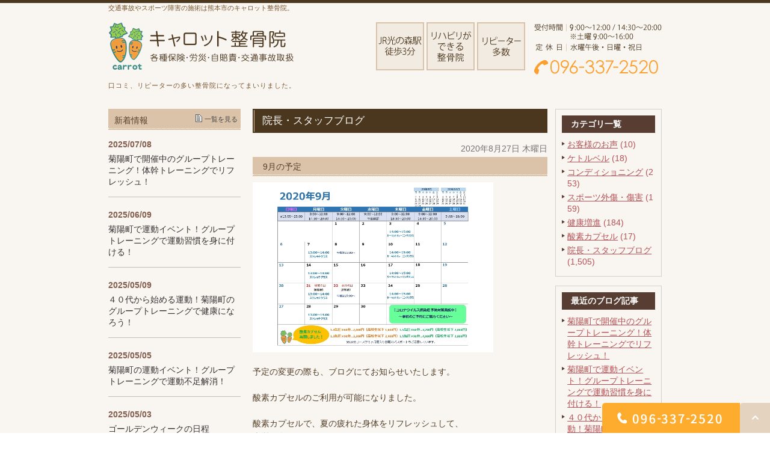

--- FILE ---
content_type: text/html; charset=UTF-8
request_url: https://carrot-seikotsu.com/blog/staffblog/1485/
body_size: 9220
content:
<!DOCTYPE html><html lang="ja"><head><meta charset="UTF-8"><meta name="author" content="キャロット整骨院"><meta name="viewport" content="width=device-width, initial-scale=1, maximum-scale=5, minimum-scale=1, user-scalable=yes"><meta name="format-detection" content="telephone=no"><title>9月の予定 | キャロット整骨院</title><link rel="shortcut icon" href="https://carrot-seikotsu.com/wp-content/uploads/favicon.ico" type="image/x-icon"/> <!--[if lt IE 9]> <script src="http://html5shim.googlecode.com/svn/trunk/html5.js"></script> <![endif]--><meta name='robots' content='max-image-preview:large' /> <!-- All In One SEO Pack 3.7.1ob_start_detected [-1,-1] --> <script type="application/ld+json" class="aioseop-schema">{"@context":"https://schema.org","@graph":[{"@type":"Organization","@id":"https://carrot-seikotsu.com/#organization","url":"https://carrot-seikotsu.com/","name":"キャロット整骨院","sameAs":[]},{"@type":"WebSite","@id":"https://carrot-seikotsu.com/#website","url":"https://carrot-seikotsu.com/","name":"キャロット整骨院","publisher":{"@id":"https://carrot-seikotsu.com/#organization"}},{"@type":"WebPage","@id":"https://carrot-seikotsu.com/blog/staffblog/1485/#webpage","url":"https://carrot-seikotsu.com/blog/staffblog/1485/","inLanguage":"ja","name":"9月の予定","isPartOf":{"@id":"https://carrot-seikotsu.com/#website"},"breadcrumb":{"@id":"https://carrot-seikotsu.com/blog/staffblog/1485/#breadcrumblist"},"datePublished":"2020-08-27T00:26:46+09:00","dateModified":"2020-08-27T00:26:46+09:00"},{"@type":"Article","@id":"https://carrot-seikotsu.com/blog/staffblog/1485/#article","isPartOf":{"@id":"https://carrot-seikotsu.com/blog/staffblog/1485/#webpage"},"author":{"@id":"https://carrot-seikotsu.com/author/pl609937432/#author"},"headline":"9月の予定","datePublished":"2020-08-27T00:26:46+09:00","dateModified":"2020-08-27T00:26:46+09:00","commentCount":0,"mainEntityOfPage":{"@id":"https://carrot-seikotsu.com/blog/staffblog/1485/#webpage"},"publisher":{"@id":"https://carrot-seikotsu.com/#organization"},"articleSection":"院長・スタッフブログ","image":{"@type":"ImageObject","@id":"https://carrot-seikotsu.com/blog/staffblog/1485/#primaryimage","url":"/wp-content/themes/genova_tpl/blog/images_mt/%E3%82%AB%E3%83%AC%E3%83%B3%E3%83%80%E3%83%BC20%E5%B9%B41%E6%9C%88%EF%BD%9E_page-0001.jpg"}},{"@type":"Person","@id":"https://carrot-seikotsu.com/author/pl609937432/#author","name":"キャロット整骨院","sameAs":[],"image":{"@type":"ImageObject","@id":"https://carrot-seikotsu.com/#personlogo","url":"https://secure.gravatar.com/avatar/c82e93cdd82a8a61c5c1389c8ea60be3?s=96&d=mm&r=g","width":96,"height":96,"caption":"キャロット整骨院"}},{"@type":"BreadcrumbList","@id":"https://carrot-seikotsu.com/blog/staffblog/1485/#breadcrumblist","itemListElement":[{"@type":"ListItem","position":1,"item":{"@type":"WebPage","@id":"https://carrot-seikotsu.com/","url":"https://carrot-seikotsu.com/","name":"熊本市で交通事故施術に対応した整骨院はキャロット整骨院"}},{"@type":"ListItem","position":2,"item":{"@type":"WebPage","@id":"https://carrot-seikotsu.com/blog/staffblog/1485/","url":"https://carrot-seikotsu.com/blog/staffblog/1485/","name":"9月の予定"}}]}]}</script> <link rel="canonical" href="https://carrot-seikotsu.com/blog/staffblog/1485/" /> <script type="text/javascript" >window.ga=window.ga||function(){(ga.q=ga.q||[]).push(arguments)};ga.l=+new Date;ga('create','UA-37101652-27','auto');ga('send','pageview');</script> <script async src="https://www.google-analytics.com/analytics.js"></script> <!-- All In One SEO Pack --><link rel='dns-prefetch' href='//s.w.org' /> <script type="text/javascript">window._wpemojiSettings={"baseUrl":"https:\/\/s.w.org\/images\/core\/emoji\/13.1.0\/72x72\/","ext":".png","svgUrl":"https:\/\/s.w.org\/images\/core\/emoji\/13.1.0\/svg\/","svgExt":".svg","source":{"concatemoji":"https:\/\/carrot-seikotsu.com\/wp-includes\/js\/wp-emoji-release.min.js?ver=5.8.12"}};!function(e,a,t){var n,r,o,i=a.createElement("canvas"),p=i.getContext&&i.getContext("2d");function s(e,t){var a=String.fromCharCode;p.clearRect(0,0,i.width,i.height),p.fillText(a.apply(this,e),0,0);e=i.toDataURL();return p.clearRect(0,0,i.width,i.height),p.fillText(a.apply(this,t),0,0),e===i.toDataURL()}function c(e){var t=a.createElement("script");t.src=e,t.defer=t.type="text/javascript",a.getElementsByTagName("head")[0].appendChild(t)}for(o=Array("flag","emoji"),t.supports={everything:!0,everythingExceptFlag:!0},r=0;r<o.length;r++)t.supports[o[r]]=function(e){if(!p||!p.fillText)return!1;switch(p.textBaseline="top",p.font="600 32px Arial",e){case"flag":return s([127987,65039,8205,9895,65039],[127987,65039,8203,9895,65039])?!1:!s([55356,56826,55356,56819],[55356,56826,8203,55356,56819])&&!s([55356,57332,56128,56423,56128,56418,56128,56421,56128,56430,56128,56423,56128,56447],[55356,57332,8203,56128,56423,8203,56128,56418,8203,56128,56421,8203,56128,56430,8203,56128,56423,8203,56128,56447]);case"emoji":return!s([10084,65039,8205,55357,56613],[10084,65039,8203,55357,56613])}return!1}(o[r]),t.supports.everything=t.supports.everything&&t.supports[o[r]],"flag"!==o[r]&&(t.supports.everythingExceptFlag=t.supports.everythingExceptFlag&&t.supports[o[r]]);t.supports.everythingExceptFlag=t.supports.everythingExceptFlag&&!t.supports.flag,t.DOMReady=!1,t.readyCallback=function(){t.DOMReady=!0},t.supports.everything||(n=function(){t.readyCallback()},a.addEventListener?(a.addEventListener("DOMContentLoaded",n,!1),e.addEventListener("load",n,!1)):(e.attachEvent("onload",n),a.attachEvent("onreadystatechange",function(){"complete"===a.readyState&&t.readyCallback()})),(n=t.source||{}).concatemoji?c(n.concatemoji):n.wpemoji&&n.twemoji&&(c(n.twemoji),c(n.wpemoji)))}(window,document,window._wpemojiSettings);</script> <style type="text/css">img.wp-smiley,img.emoji{display:inline !important;border:none !important;box-shadow:none !important;height:1em !important;width:1em !important;margin:0 .07em !important;vertical-align:-.1em !important;background:0 0 !important;padding:0 !important}</style><link rel='stylesheet' id='wp-block-library-css'  href='https://carrot-seikotsu.com/wp-includes/css/dist/block-library/style.min.css?ver=5.8.12' type='text/css' media='all' /><link rel="https://api.w.org/" href="https://carrot-seikotsu.com/wp-json/" /><link rel="alternate" type="application/json" href="https://carrot-seikotsu.com/wp-json/wp/v2/posts/1485" /><link rel="EditURI" type="application/rsd+xml" title="RSD" href="https://carrot-seikotsu.com/xmlrpc.php?rsd" /><link rel="wlwmanifest" type="application/wlwmanifest+xml" href="https://carrot-seikotsu.com/wp-includes/wlwmanifest.xml" /><meta name="generator" content="WordPress 5.8.12" /><link rel='shortlink' href='https://carrot-seikotsu.com/?p=1485' /><link rel="alternate" type="application/json+oembed" href="https://carrot-seikotsu.com/wp-json/oembed/1.0/embed?url=https%3A%2F%2Fcarrot-seikotsu.com%2Fblog%2Fstaffblog%2F1485%2F" /><link rel="alternate" type="text/xml+oembed" href="https://carrot-seikotsu.com/wp-json/oembed/1.0/embed?url=https%3A%2F%2Fcarrot-seikotsu.com%2Fblog%2Fstaffblog%2F1485%2F&#038;format=xml" /><style>#wpadminbar,#adminmenuwrap{background:#3d3d3d}#wpadminbar #wp-admin-bar-wp-logo>.ab-item .ab-icon{width:54px}#wpadminbar #wp-admin-bar-wp-logo>.ab-item .ab-icon:before{display:inline-block;content:'';width:54px;height:20px;background:url(https://carrot-seikotsu.com/wp-content/uploads/logo.png) 50% 50% no-repeat;background-size:100%;margin-left:6px}#wpadminbar #adminbarsearch:before,#wpadminbar .ab-icon:before,#wpadminbar .ab-item:before{color:#616161}#wpadminbar .ab-empty-item,#wpadminbar a.ab-item,#wpadminbar>#wp-toolbar span.ab-label,#wpadminbar>#wp-toolbar span.noticon{color:#616161}#wpadminbar,#adminmenuwrap{background:#fff!important;box-shadow:0px 1px 5px 1px rgba(0,0,0,.3)}#adminmenu,#adminmenu .wp-submenu,#adminmenuback,#adminmenuwrap{background:#fff}#adminmenu,#adminmenu .wp-submenu,#adminmenuback,#adminmenuwrap{background:#fff}#adminmenu div.wp-menu-name{color:#616161}#adminmenu div.wp-menu-image:before{color:#616161}#adminmenu .wp-has-current-submenu .wp-submenu,#adminmenu .wp-has-current-submenu .wp-submenu.sub-open,#adminmenu .wp-has-current-submenu.opensub .wp-submenu,#adminmenu a.wp-has-current-submenu:focus+.wp-submenu,.no-js li.wp-has-current-submenu:hover .wp-submenu{background:#fff;color:#616161}#adminmenu .wp-submenu a{color:#616161}#adminmenu .opensub .wp-submenu li.current a,#adminmenu .wp-submenu li.current,#adminmenu .wp-submenu li.current a,#adminmenu .wp-submenu li.current a:focus,#adminmenu .wp-submenu li.current a:hover,#adminmenu a.wp-has-current-submenu:focus+.wp-submenu li.current a{color:#616161}#adminmenu .wp-has-current-submenu .wp-submenu .wp-submenu-head,#adminmenu .wp-menu-arrow,#adminmenu .wp-menu-arrow div,#adminmenu li.current a.menu-top,#adminmenu li.wp-has-current-submenu a.wp-has-current-submenu,.folded #adminmenu li.current.menu-top,.folded #adminmenu li.wp-has-current-submenu{background:#6eba32}#adminmenu li.wp-has-current-submenu a.wp-has-current-submenu div.wp-menu-name{color:#fff}#adminmenu li.menu-top:hover div.wp-menu-name,#adminmenu li.opensub>a.menu-top div.wp-menu-name,#adminmenu li>a.menu-top:focus div.wp-menu-name{color:#fff}#wp-admin-bar-wp-logo-default{display:none}#wp-admin-bar-wp-logo{pointer-events:none}body.no-customize-support #wpfooter,body.no-customize-support #wp-version-message,body.no-customize-support #toplevel_page_edit-post_type-elementor_library,body.no-customize-support .update-nag,body.no-customize-support #contextual-help-link{display:none!important}</style><link rel="stylesheet" href="https://carrot-seikotsu.com/wp-content/cache/genovaminify/css/genovaminify_single_9a7ca9eae380681c8642c0ab0b00be3d.css"><link rel="stylesheet" type="text/css" href="https://carrot-seikotsu.com/wp-content/cache/genovaminify/css/genovaminify_single_5f307f19103e9b11edd4f6e4991e1edc.css"></head><body class="post-template-default single single-post postid-1485 single-format-standard elementor-default elementor-kit-194"><div id="wrapper"> <!-- ▼header --><header><div class="wrap"><div class="catchword"><h1>交通事故やスポーツ障害の施術は熊本市のキャロット整骨院。</h1></div><div class="inner clearfix"><div id="headerLeft"><div class="logo"><a href="https://carrot-seikotsu.com"><img src="https://carrot-seikotsu.com/wp-content/uploads/logo.png" alt="キャロット整骨院"></a></div><h2>口コミ、リピーターの多い整骨院になってまいりました。</h2></div><div id="headerRight"><div class="telNumber"><a href="tel:0963372520"><img src="/wp-content/uploads/header_tel.png" alt="電話：096-337-2520 受付時間 9:00～12:00/14:30～20:00 ※土曜 9:00～16:00 定休日 水曜午後・日曜・祝日 JR光の森駅徒歩3分 リハビリができる整骨院 リピーター多数"></a></div></div><div class="toggleMenu"><div class="triggers"> <span></span> <span></span> <span></span></div></div></div></div><nav><ul class="menu clearfix"><li><a href="https://carrot-seikotsu.com"><span>ホーム</span></a></li><li><a href="https://carrot-seikotsu.com/concept"><span>コンセプト</span></a></li><li><a href="https://carrot-seikotsu.com/staff"><span>院長紹介</span></a></li><li><a href="https://carrot-seikotsu.com/menu"><span>施術案内</span></a></li><li><a href="https://carrot-seikotsu.com/traffic_accident"><span>交通事故施術</span></a></li><li><a href="https://carrot-seikotsu.com/sports"><span>スポーツ外傷</span></a></li><li><a href="https://carrot-seikotsu.com/oxygen"><span>酸素カプセル</span></a></li><li><a href="https://carrot-seikotsu.com/cat105037">パーソナルトレーニングコース</a></li><li><a href="https://carrot-seikotsu.com/ultrasonography"><span>超音波療法</span></a></li><li><a href="https://carrot-seikotsu.com/price"><span>施術料金について</span></a></li><li><a href="https://carrot-seikotsu.com/qa"><span>よくあるご質問</span></a></li></ul><div class="contactBox sp"><div class="inner"><p class="tit">お問い合わせはお気軽に</p><div class="bnrTel"> <a href="tel:0963372520" class="btnTel" data-evt="ヘッダー"> <img src="https://carrot-seikotsu.com/wp-content/uploads/contact_tel.png" alt="TEL:096-337-2520"> </a></div></div></div></nav></header> <!-- ▲header --><main class="clearfix"><article><div id="content" class="clearfix"><div id="blogList" class="contentArea"><div class="pagename"><h3> 院長・スタッフブログ</h3></div><div class="entry details"><p class="data">2020年8月27日 木曜日</p><div class="entry-title"><h4>9月の予定</h4></div><div class="blogArea"><p><img alt="" src="/wp-content/themes/genova_tpl/blog/images_mt/%E3%82%AB%E3%83%AC%E3%83%B3%E3%83%80%E3%83%BC20%E5%B9%B41%E6%9C%88%EF%BD%9E_page-0001.jpg" style="width: 400px; height: 283px;" /></p><p>予定の変更の際も、ブログにてお知らせいたします。</p><p> 酸素カプセルのご利用が可能になりました。</p><p>酸素カプセルで、夏の疲れた身体をリフレッシュして、<br /> 疲労回復してみませんか！</p><p>ご利用は予約制となっています。</p><p><span style="background-color:#00ff00;">【期待できる効果】</span><br /> ・疲労回復<br /> ・試合前後のリフレッシュ<br /> ・細胞の活性化<br /> ・ケガでの組織修復促進<br /> など</p><p>特に学生は、疲労が残ったまま競技をしていることもあり、<br /> ケガにつながってしまうこともあります。</p><p>しっかりリカバリーすることで、パフォーマンス向上に<br /> つながります。</p><p>酸素カプセルの中で、睡眠をとりカラダをリセットしよう！</p><p>～注意事項～<br /> ①気圧がかかるため、最初の数分間 耳がつまります。<br /> （山に登ったり、飛行に乗っている時のような感じ）<br /> そのため、耳抜きが必要です。</p><p>〈耳抜きの方法〉<br /> １、バルサルバ法（オーソドックス）<br /> 鼻をつまみ、口を閉じ、鼻口から空気が漏れないように<br /> 耳に空気を送る感じでゆっくり力む。</p><p>２、つばを飲んだり、あくびをしたり、顎を左右に<br /> 動かしたりする。</p><p>出来ない方は練習が必要になります。</p><p>耳抜きができないと、気圧が上がるにつれて、<br /> 耳・こめかみ・眉間の部分が痛くなる恐れがあります。</p><p>※耳抜きができず痛みを感じる場合は、<br /> 中断することも可能です。</p><p>～その他の注意事項～<br /> ②妊婦の方<br /> 主治医にご相談のうえご利用ください。</p><p>③閉所恐怖症の方</p><p>④心疾患や脳血管疾患などの持病を抱えている方<br /> 必ず、主治医にご相談のうえご利用ください。</p><p>安心安全にご利用していただくためにもご協力の程<br /> よろしくお願いいします！</p><p><iframe loading="lazy" allow="accelerometer; autoplay; encrypted-media; gyroscope; picture-in-picture" allowfullscreen="" frameborder="0" height="315" scrolling="no" src="https://www.youtube.com/embed/u17hjs0dpHk" width="400"></iframe></p><p>【関連コンテンツ】<br /> <a href="https://youtu.be/VNdQH868Plk"><span style="color:#ff0000;">YouTube</span></a><br /> <a href="https://www.instagram.com/p/B8ZBfIph0n0/?utm_source=ig_web_copy_link"><span style="color:#0000ff;">Instagram</span></a><br /> <a href="https://twitter.com/carrotseikotsu"><span style="color:#00ff00;">Twitter</span></a></p></div><p class="contributor">投稿者 <span class="author">キャロット整骨院</span></p></div></div><div id="blogMenu"><div class="blogMenuWrap sort" id="category"><div class="blogMenuInner"><h4>カテゴリ一覧</h4><ul><li class="cat-item cat-item-3"><a href="https://carrot-seikotsu.com/blog/cat116679/">お客様のお声</a> (10)</li><li class="cat-item cat-item-7"><a href="https://carrot-seikotsu.com/blog/cat115538/">ケトルベル</a> (18)</li><li class="cat-item cat-item-8"><a href="https://carrot-seikotsu.com/blog/blog02/">コンディショニング</a> (253)</li><li class="cat-item cat-item-9"><a href="https://carrot-seikotsu.com/blog/blog03/">スポーツ外傷・傷害</a> (159)</li><li class="cat-item cat-item-10"><a href="https://carrot-seikotsu.com/blog/cat115539/">健康増進</a> (184)</li><li class="cat-item cat-item-11"><a href="https://carrot-seikotsu.com/blog/blog01/">酸素カプセル</a> (17)</li><li class="cat-item cat-item-12"><a href="https://carrot-seikotsu.com/blog/staffblog/">院長・スタッフブログ</a> (1,505)</li></ul></div></div><div class="blogMenuWrap sort" id="recentEntry"><div class="blogMenuInner"><h4>最近のブログ記事</h4><ul><li> <a href="https://carrot-seikotsu.com/blog/6712/">菊陽町で開催中のグループトレーニング！体幹トレーニングでリフレッシュ！</a></li><li> <a href="https://carrot-seikotsu.com/blog/6699/">菊陽町で運動イベント！グループトレーニングで運動習慣を身に付ける！</a></li><li> <a href="https://carrot-seikotsu.com/blog/6689/">４０代から始める運動！菊陽町のグループトレーニングで健康になろう！</a></li><li> <a href="https://carrot-seikotsu.com/blog/6672/">菊陽町の運動イベント！グループトレーニングで運動不足解消！</a></li><li> <a href="https://carrot-seikotsu.com/blog/6670/">ゴールデンウィークの日程</a></li><li> <a href="https://carrot-seikotsu.com/blog/6654/">大人の運動部活動！菊陽町でお友達と一緒に運動して健康促進！</a></li><li> <a href="https://carrot-seikotsu.com/blog/5608/">バランスボールを利用して身体を整える！４０代から始める怪我予防・改善！</a></li><li> <a href="https://carrot-seikotsu.com/blog/6637/">膝の痛みが気になる方へ｜運動不足・体重増加が原因かも？【光の森駅近く】</a></li><li> <a href="https://carrot-seikotsu.com/blog/6618/">膝の痛みでランニングが辛い？３つのリハビリを光の森トレーナーが伝授</a></li><li> <a href="https://carrot-seikotsu.com/blog/6610/">営業時間変更のご案内と閉店のお知らせ</a></li></ul></div></div><div class="blogMenuWrap sort" id="monthly"><div class="blogMenuInner"><h4>月別アーカイブ</h4><ul><li><li><a href="https://carrot-seikotsu.com/date/2025/07?cat=">2025年7月 (1)</a></li><li><a href="https://carrot-seikotsu.com/date/2025/06?cat=">2025年6月 (1)</a></li><li><a href="https://carrot-seikotsu.com/date/2025/05?cat=">2025年5月 (2)</a></li><li><a href="https://carrot-seikotsu.com/date/2025/04?cat=">2025年4月 (4)</a></li><li><a href="https://carrot-seikotsu.com/date/2025/03?cat=">2025年3月 (6)</a></li><li><a href="https://carrot-seikotsu.com/date/2025/02?cat=">2025年2月 (4)</a></li><li><a href="https://carrot-seikotsu.com/date/2025/01?cat=">2025年1月 (8)</a></li></li><li><a href="https://carrot-seikotsu.com/date/2024/12?cat=">2024年12月 (13)</a></li><li><a href="https://carrot-seikotsu.com/date/2024/11?cat=">2024年11月 (9)</a></li><li><a href="https://carrot-seikotsu.com/date/2024/10?cat=">2024年10月 (10)</a></li><li><a href="https://carrot-seikotsu.com/date/2024/09?cat=">2024年9月 (12)</a></li><li><a href="https://carrot-seikotsu.com/date/2024/08?cat=">2024年8月 (10)</a></li><li><a href="https://carrot-seikotsu.com/date/2024/07?cat=">2024年7月 (6)</a></li><li><a href="https://carrot-seikotsu.com/date/2024/06?cat=">2024年6月 (4)</a></li><li><a href="https://carrot-seikotsu.com/date/2024/05?cat=">2024年5月 (5)</a></li><li><a href="https://carrot-seikotsu.com/date/2024/04?cat=">2024年4月 (6)</a></li><li><a href="https://carrot-seikotsu.com/date/2024/03?cat=">2024年3月 (5)</a></li><li><a href="https://carrot-seikotsu.com/date/2024/02?cat=">2024年2月 (5)</a></li><li><a href="https://carrot-seikotsu.com/date/2024/01?cat=">2024年1月 (4)</a></li></li><li><a href="https://carrot-seikotsu.com/date/2023/12?cat=">2023年12月 (6)</a></li><li><a href="https://carrot-seikotsu.com/date/2023/11?cat=">2023年11月 (2)</a></li><li><a href="https://carrot-seikotsu.com/date/2023/10?cat=">2023年10月 (3)</a></li><li><a href="https://carrot-seikotsu.com/date/2023/09?cat=">2023年9月 (2)</a></li><li><a href="https://carrot-seikotsu.com/date/2023/08?cat=">2023年8月 (2)</a></li><li><a href="https://carrot-seikotsu.com/date/2023/07?cat=">2023年7月 (2)</a></li><li><a href="https://carrot-seikotsu.com/date/2023/06?cat=">2023年6月 (2)</a></li><li><a href="https://carrot-seikotsu.com/date/2023/05?cat=">2023年5月 (4)</a></li><li><a href="https://carrot-seikotsu.com/date/2023/04?cat=">2023年4月 (4)</a></li><li><a href="https://carrot-seikotsu.com/date/2023/03?cat=">2023年3月 (1)</a></li><li><a href="https://carrot-seikotsu.com/date/2023/02?cat=">2023年2月 (3)</a></li><li><a href="https://carrot-seikotsu.com/date/2023/01?cat=">2023年1月 (4)</a></li></li><li><a href="https://carrot-seikotsu.com/date/2022/12?cat=">2022年12月 (3)</a></li><li><a href="https://carrot-seikotsu.com/date/2022/11?cat=">2022年11月 (4)</a></li><li><a href="https://carrot-seikotsu.com/date/2022/09?cat=">2022年9月 (2)</a></li><li><a href="https://carrot-seikotsu.com/date/2022/08?cat=">2022年8月 (3)</a></li><li><a href="https://carrot-seikotsu.com/date/2022/07?cat=">2022年7月 (3)</a></li><li><a href="https://carrot-seikotsu.com/date/2022/06?cat=">2022年6月 (5)</a></li><li><a href="https://carrot-seikotsu.com/date/2022/05?cat=">2022年5月 (5)</a></li><li><a href="https://carrot-seikotsu.com/date/2022/04?cat=">2022年4月 (4)</a></li><li><a href="https://carrot-seikotsu.com/date/2022/03?cat=">2022年3月 (7)</a></li><li><a href="https://carrot-seikotsu.com/date/2022/02?cat=">2022年2月 (6)</a></li><li><a href="https://carrot-seikotsu.com/date/2022/01?cat=">2022年1月 (5)</a></li></li><li><a href="https://carrot-seikotsu.com/date/2021/12?cat=">2021年12月 (2)</a></li><li><a href="https://carrot-seikotsu.com/date/2021/11?cat=">2021年11月 (4)</a></li><li><a href="https://carrot-seikotsu.com/date/2021/10?cat=">2021年10月 (1)</a></li><li><a href="https://carrot-seikotsu.com/date/2021/09?cat=">2021年9月 (5)</a></li><li><a href="https://carrot-seikotsu.com/date/2021/08?cat=">2021年8月 (3)</a></li><li><a href="https://carrot-seikotsu.com/date/2021/07?cat=">2021年7月 (8)</a></li><li><a href="https://carrot-seikotsu.com/date/2021/06?cat=">2021年6月 (6)</a></li><li><a href="https://carrot-seikotsu.com/date/2021/05?cat=">2021年5月 (8)</a></li><li><a href="https://carrot-seikotsu.com/date/2021/04?cat=">2021年4月 (6)</a></li><li><a href="https://carrot-seikotsu.com/date/2021/03?cat=">2021年3月 (3)</a></li><li><a href="https://carrot-seikotsu.com/date/2021/02?cat=">2021年2月 (5)</a></li><li><a href="https://carrot-seikotsu.com/date/2021/01?cat=">2021年1月 (3)</a></li></li><li><a href="https://carrot-seikotsu.com/date/2020/12?cat=">2020年12月 (4)</a></li><li><a href="https://carrot-seikotsu.com/date/2020/11?cat=">2020年11月 (8)</a></li><li><a href="https://carrot-seikotsu.com/date/2020/10?cat=">2020年10月 (9)</a></li><li><a href="https://carrot-seikotsu.com/date/2020/09?cat=">2020年9月 (6)</a></li><li><a href="https://carrot-seikotsu.com/date/2020/08?cat=">2020年8月 (4)</a></li><li><a href="https://carrot-seikotsu.com/date/2020/07?cat=">2020年7月 (5)</a></li><li><a href="https://carrot-seikotsu.com/date/2020/06?cat=">2020年6月 (10)</a></li><li><a href="https://carrot-seikotsu.com/date/2020/05?cat=">2020年5月 (9)</a></li><li><a href="https://carrot-seikotsu.com/date/2020/04?cat=">2020年4月 (7)</a></li><li><a href="https://carrot-seikotsu.com/date/2020/03?cat=">2020年3月 (8)</a></li><li><a href="https://carrot-seikotsu.com/date/2020/02?cat=">2020年2月 (10)</a></li><li><a href="https://carrot-seikotsu.com/date/2020/01?cat=">2020年1月 (15)</a></li></li><li><a href="https://carrot-seikotsu.com/date/2019/12?cat=">2019年12月 (4)</a></li><li><a href="https://carrot-seikotsu.com/date/2019/11?cat=">2019年11月 (8)</a></li><li><a href="https://carrot-seikotsu.com/date/2019/10?cat=">2019年10月 (9)</a></li><li><a href="https://carrot-seikotsu.com/date/2019/09?cat=">2019年9月 (11)</a></li><li><a href="https://carrot-seikotsu.com/date/2019/08?cat=">2019年8月 (7)</a></li><li><a href="https://carrot-seikotsu.com/date/2019/07?cat=">2019年7月 (6)</a></li><li><a href="https://carrot-seikotsu.com/date/2019/06?cat=">2019年6月 (11)</a></li><li><a href="https://carrot-seikotsu.com/date/2019/05?cat=">2019年5月 (11)</a></li><li><a href="https://carrot-seikotsu.com/date/2019/04?cat=">2019年4月 (14)</a></li><li><a href="https://carrot-seikotsu.com/date/2019/03?cat=">2019年3月 (10)</a></li><li><a href="https://carrot-seikotsu.com/date/2019/02?cat=">2019年2月 (17)</a></li><li><a href="https://carrot-seikotsu.com/date/2019/01?cat=">2019年1月 (15)</a></li></li><li><a href="https://carrot-seikotsu.com/date/2018/12?cat=">2018年12月 (8)</a></li><li><a href="https://carrot-seikotsu.com/date/2018/11?cat=">2018年11月 (15)</a></li><li><a href="https://carrot-seikotsu.com/date/2018/10?cat=">2018年10月 (13)</a></li><li><a href="https://carrot-seikotsu.com/date/2018/09?cat=">2018年9月 (12)</a></li><li><a href="https://carrot-seikotsu.com/date/2018/08?cat=">2018年8月 (16)</a></li><li><a href="https://carrot-seikotsu.com/date/2018/07?cat=">2018年7月 (11)</a></li><li><a href="https://carrot-seikotsu.com/date/2018/06?cat=">2018年6月 (7)</a></li><li><a href="https://carrot-seikotsu.com/date/2018/05?cat=">2018年5月 (8)</a></li><li><a href="https://carrot-seikotsu.com/date/2018/04?cat=">2018年4月 (10)</a></li><li><a href="https://carrot-seikotsu.com/date/2018/03?cat=">2018年3月 (9)</a></li><li><a href="https://carrot-seikotsu.com/date/2018/02?cat=">2018年2月 (13)</a></li><li><a href="https://carrot-seikotsu.com/date/2018/01?cat=">2018年1月 (13)</a></li></li><li><a href="https://carrot-seikotsu.com/date/2017/12?cat=">2017年12月 (6)</a></li><li><a href="https://carrot-seikotsu.com/date/2017/11?cat=">2017年11月 (4)</a></li><li><a href="https://carrot-seikotsu.com/date/2017/10?cat=">2017年10月 (7)</a></li><li><a href="https://carrot-seikotsu.com/date/2017/09?cat=">2017年9月 (2)</a></li><li><a href="https://carrot-seikotsu.com/date/2017/08?cat=">2017年8月 (7)</a></li><li><a href="https://carrot-seikotsu.com/date/2017/07?cat=">2017年7月 (5)</a></li><li><a href="https://carrot-seikotsu.com/date/2017/06?cat=">2017年6月 (3)</a></li><li><a href="https://carrot-seikotsu.com/date/2017/05?cat=">2017年5月 (8)</a></li><li><a href="https://carrot-seikotsu.com/date/2017/04?cat=">2017年4月 (2)</a></li><li><a href="https://carrot-seikotsu.com/date/2017/03?cat=">2017年3月 (3)</a></li><li><a href="https://carrot-seikotsu.com/date/2017/02?cat=">2017年2月 (1)</a></li><li><a href="https://carrot-seikotsu.com/date/2017/01?cat=">2017年1月 (2)</a></li></li><li><a href="https://carrot-seikotsu.com/date/2016/12?cat=">2016年12月 (7)</a></li><li><a href="https://carrot-seikotsu.com/date/2016/11?cat=">2016年11月 (2)</a></li><li><a href="https://carrot-seikotsu.com/date/2016/10?cat=">2016年10月 (2)</a></li><li><a href="https://carrot-seikotsu.com/date/2016/09?cat=">2016年9月 (2)</a></li><li><a href="https://carrot-seikotsu.com/date/2016/08?cat=">2016年8月 (2)</a></li><li><a href="https://carrot-seikotsu.com/date/2016/07?cat=">2016年7月 (2)</a></li><li><a href="https://carrot-seikotsu.com/date/2016/06?cat=">2016年6月 (1)</a></li><li><a href="https://carrot-seikotsu.com/date/2016/05?cat=">2016年5月 (4)</a></li><li><a href="https://carrot-seikotsu.com/date/2016/04?cat=">2016年4月 (13)</a></li><li><a href="https://carrot-seikotsu.com/date/2016/03?cat=">2016年3月 (6)</a></li><li><a href="https://carrot-seikotsu.com/date/2016/02?cat=">2016年2月 (5)</a></li><li><a href="https://carrot-seikotsu.com/date/2016/01?cat=">2016年1月 (7)</a></li></li><li><a href="https://carrot-seikotsu.com/date/2015/12?cat=">2015年12月 (7)</a></li><li><a href="https://carrot-seikotsu.com/date/2015/11?cat=">2015年11月 (7)</a></li><li><a href="https://carrot-seikotsu.com/date/2015/10?cat=">2015年10月 (9)</a></li><li><a href="https://carrot-seikotsu.com/date/2015/09?cat=">2015年9月 (14)</a></li><li><a href="https://carrot-seikotsu.com/date/2015/08?cat=">2015年8月 (15)</a></li><li><a href="https://carrot-seikotsu.com/date/2015/07?cat=">2015年7月 (17)</a></li><li><a href="https://carrot-seikotsu.com/date/2015/06?cat=">2015年6月 (9)</a></li><li><a href="https://carrot-seikotsu.com/date/2015/05?cat=">2015年5月 (14)</a></li><li><a href="https://carrot-seikotsu.com/date/2015/04?cat=">2015年4月 (8)</a></li><li><a href="https://carrot-seikotsu.com/date/2015/03?cat=">2015年3月 (8)</a></li><li><a href="https://carrot-seikotsu.com/date/2015/02?cat=">2015年2月 (6)</a></li><li><a href="https://carrot-seikotsu.com/date/2015/01?cat=">2015年1月 (10)</a></li></li><li><a href="https://carrot-seikotsu.com/date/2014/12?cat=">2014年12月 (16)</a></li><li><a href="https://carrot-seikotsu.com/date/2014/11?cat=">2014年11月 (10)</a></li><li><a href="https://carrot-seikotsu.com/date/2014/10?cat=">2014年10月 (7)</a></li><li><a href="https://carrot-seikotsu.com/date/2014/09?cat=">2014年9月 (9)</a></li><li><a href="https://carrot-seikotsu.com/date/2014/08?cat=">2014年8月 (9)</a></li><li><a href="https://carrot-seikotsu.com/date/2014/07?cat=">2014年7月 (12)</a></li><li><a href="https://carrot-seikotsu.com/date/2014/06?cat=">2014年6月 (2)</a></li><li><a href="https://carrot-seikotsu.com/date/2014/05?cat=">2014年5月 (7)</a></li><li><a href="https://carrot-seikotsu.com/date/2014/04?cat=">2014年4月 (8)</a></li><li><a href="https://carrot-seikotsu.com/date/2014/03?cat=">2014年3月 (14)</a></li><li><a href="https://carrot-seikotsu.com/date/2014/02?cat=">2014年2月 (13)</a></li><li><a href="https://carrot-seikotsu.com/date/2014/01?cat=">2014年1月 (12)</a></li></li><li><a href="https://carrot-seikotsu.com/date/2013/12?cat=">2013年12月 (13)</a></li><li><a href="https://carrot-seikotsu.com/date/2013/11?cat=">2013年11月 (14)</a></li><li><a href="https://carrot-seikotsu.com/date/2013/10?cat=">2013年10月 (13)</a></li><li><a href="https://carrot-seikotsu.com/date/2013/09?cat=">2013年9月 (11)</a></li><li><a href="https://carrot-seikotsu.com/date/2013/08?cat=">2013年8月 (17)</a></li><li><a href="https://carrot-seikotsu.com/date/2013/07?cat=">2013年7月 (12)</a></li><li><a href="https://carrot-seikotsu.com/date/2013/06?cat=">2013年6月 (12)</a></li><li><a href="https://carrot-seikotsu.com/date/2013/05?cat=">2013年5月 (6)</a></li><li><a href="https://carrot-seikotsu.com/date/2013/04?cat=">2013年4月 (9)</a></li><li><a href="https://carrot-seikotsu.com/date/2013/03?cat=">2013年3月 (9)</a></li><li><a href="https://carrot-seikotsu.com/date/2013/02?cat=">2013年2月 (8)</a></li><li><a href="https://carrot-seikotsu.com/date/2013/01?cat=">2013年1月 (8)</a></li></li><li><a href="https://carrot-seikotsu.com/date/2012/12?cat=">2012年12月 (10)</a></li><li><a href="https://carrot-seikotsu.com/date/2012/11?cat=">2012年11月 (7)</a></li><li><a href="https://carrot-seikotsu.com/date/2012/10?cat=">2012年10月 (7)</a></li><li><a href="https://carrot-seikotsu.com/date/2012/09?cat=">2012年9月 (7)</a></li><li><a href="https://carrot-seikotsu.com/date/2012/08?cat=">2012年8月 (7)</a></li><li><a href="https://carrot-seikotsu.com/date/2012/07?cat=">2012年7月 (9)</a></li><li><a href="https://carrot-seikotsu.com/date/2012/06?cat=">2012年6月 (12)</a></li><li><a href="https://carrot-seikotsu.com/date/2012/05?cat=">2012年5月 (8)</a></li><li><a href="https://carrot-seikotsu.com/date/2012/04?cat=">2012年4月 (13)</a></li><li><a href="https://carrot-seikotsu.com/date/2012/03?cat=">2012年3月 (23)</a></li><li><a href="https://carrot-seikotsu.com/date/2012/02?cat=">2012年2月 (14)</a></li><li><a href="https://carrot-seikotsu.com/date/2012/01?cat=">2012年1月 (12)</a></li></li><li><a href="https://carrot-seikotsu.com/date/2011/12?cat=">2011年12月 (13)</a></li><li><a href="https://carrot-seikotsu.com/date/2011/11?cat=">2011年11月 (11)</a></li><li><a href="https://carrot-seikotsu.com/date/2011/10?cat=">2011年10月 (17)</a></li><li><a href="https://carrot-seikotsu.com/date/2011/09?cat=">2011年9月 (12)</a></li><li><a href="https://carrot-seikotsu.com/date/2011/08?cat=">2011年8月 (26)</a></li><li><a href="https://carrot-seikotsu.com/date/2011/07?cat=">2011年7月 (31)</a></li><li><a href="https://carrot-seikotsu.com/date/2011/06?cat=">2011年6月 (27)</a></li><li><a href="https://carrot-seikotsu.com/date/2011/05?cat=">2011年5月 (22)</a></li><li><a href="https://carrot-seikotsu.com/date/2011/04?cat=">2011年4月 (22)</a></li><li><a href="https://carrot-seikotsu.com/date/2011/03?cat=">2011年3月 (25)</a></li><li><a href="https://carrot-seikotsu.com/date/2011/02?cat=">2011年2月 (20)</a></li><li><a href="https://carrot-seikotsu.com/date/2011/01?cat=">2011年1月 (21)</a></li></li><li><a href="https://carrot-seikotsu.com/date/2010/12?cat=">2010年12月 (20)</a></li><li><a href="https://carrot-seikotsu.com/date/2010/11?cat=">2010年11月 (19)</a></li><li><a href="https://carrot-seikotsu.com/date/2010/10?cat=">2010年10月 (7)</a></li></li><li><a href="https://carrot-seikotsu.com/date/2009/01?cat=">2009年1月 (1)</a></li></ul></div></div></div></div></article><aside><div class="inner"><div id="sideNews" class="sort"><div id="news" class="news_list"><div class="titWrap"><h3>新着情報<a class="listLook" href="/news/" title="一覧を見る">一覧を見る</a></h3></div><dl class="clearfix"><dt>2025/07/08</dt><dd id="post-6712"><a href="https://carrot-seikotsu.com/blog/6712/">菊陽町で開催中のグループトレーニング！体幹トレーニングでリフレッシュ！</a></dd></dl><dl class="clearfix"><dt>2025/06/09</dt><dd id="post-6699"><a href="https://carrot-seikotsu.com/blog/6699/">菊陽町で運動イベント！グループトレーニングで運動習慣を身に付ける！</a></dd></dl><dl class="clearfix"><dt>2025/05/09</dt><dd id="post-6689"><a href="https://carrot-seikotsu.com/blog/6689/">４０代から始める運動！菊陽町のグループトレーニングで健康になろう！</a></dd></dl><dl class="clearfix"><dt>2025/05/05</dt><dd id="post-6672"><a href="https://carrot-seikotsu.com/blog/6672/">菊陽町の運動イベント！グループトレーニングで運動不足解消！</a></dd></dl><dl class="clearfix"><dt>2025/05/03</dt><dd id="post-6670"><a href="https://carrot-seikotsu.com/blog/6670/">ゴールデンウィークの日程</a></dd></dl></div></div><div class="freeArea sort tac"> <iframe title="map" src="//www.facebook.com/plugins/likebox.php?href=https%3A%2F%2Fwww.facebook.com%2F%25E3%2582%25AD%25E3%2583%25A3%25E3%2583%25AD%25E3%2583%2583%25E3%2583%2588%25E6%2595%25B4%25E9%25AA%25A8%25E9%2599%25A2-576842532453784%2F&amp;width=220&amp;height=590&amp;show_faces=true&amp;colorscheme=light&amp;stream=true&amp;show_border=true&amp;header=true" scrolling="no" frameborder="0" style="border:none; overflow:hidden; width:200px; height:590px;" allowTransparency="true"></iframe></div><ul class="bnrList"><li> <a href="https://carrot-seikotsu.com/traffic_accident"> <img src="https://carrot-seikotsu.com/wp-content/uploads/side_banner01_0914.png" alt="交通事故施術のご相談はこちらから"> </a></li><li> <a href="https://carrot-seikotsu.com/price"> <img src="https://carrot-seikotsu.com/wp-content/uploads/side_banner02_0914.png" alt="施術費はこちらから"> </a></li><li> <a href="https://ameblo.jp/evolution-29-6/" target="_blank"> <img src="https://carrot-seikotsu.com/wp-content/uploads/side_banner03.png" alt="Ameba ジュニア運動塾"> </a></li><li> <a href="http://ameblo.jp/carotte337-2520/" target="_blank"> <img src="https://carrot-seikotsu.com/wp-content/uploads/side_banner04.jpg" alt="アロマスペース carotte"> </a></li><li> <a href="http://www.kinesiotaping.jp/" target="_blank"> <img src="https://carrot-seikotsu.com/wp-content/uploads/side_banner05.png" alt="キネシオテーピング協会"> </a></li><li> <a href="http://www.globalsmile-japan.com/index.html" target="_blank"> <img src="https://carrot-seikotsu.com/wp-content/uploads/side_banner06.jpg" alt="GLOBAL SMILE JAPAN"> </a></li><li> <a href="https://www.instagram.com/kensuke.tacfit/?hl=ja" target="_blank"> <img src="https://carrot-seikotsu.com/wp-content/uploads/side_banner07.jpg" alt="キャロット整骨院Instagram"> </a></li><li> <a href="https://www.youtube.com/channel/UCtroivLgkXLuBpmIuiPlvVg?view_as=subscriber" target="_blank"> <img src="https://carrot-seikotsu.com/wp-content/uploads/side_banner08.jpg" alt="YouTube"> </a></li></ul><dl class="naviList sort"><dt><img src="https://carrot-seikotsu.com/wp-content/uploads/sideMenu.png" alt="MENU"></dt><dd><ul><li><a href="https://carrot-seikotsu.com/concept">コンセプト</a></li><li><a href="https://carrot-seikotsu.com/staff/#a03">受付時間・アクセス</a></li><li><a href="https://carrot-seikotsu.com/staff/#a01">ごあいさつ</a></li><li><a href="https://carrot-seikotsu.com/menu">施術案内</a></li><li><a href="https://carrot-seikotsu.com/sports">スポーツ外傷</a></li><li><a href="https://carrot-seikotsu.com/oxygen">酸素カプセル</a></li><li><a href="https://carrot-seikotsu.com/cat104728">ラジオ波温熱コース</a></li><li><a href="https://carrot-seikotsu.com/cat105037">パーソナルトレーニングコース</a></li>                    <li><a href="https://carrot-seikotsu.com/ultrasonography">超音波療法</a></li><li><a href="https://carrot-seikotsu.com/qa">よくある質問</a></li></ul></dd></dl><div class="banner sort"> <a href="https://carrot-seikotsu.com/blog/staffblog"> <img src="https://carrot-seikotsu.com/wp-content/uploads/side_banner09.png" alt="院長・スタッフブログ"> </a></div><div class="accessBox sort"><p class="title">アクセス</p><div class="sideMap"> <iframe src="https://www.google.com/maps/embed?pb=!1m14!1m8!1m3!1d13406.386254975996!2d130.786896!3d32.855932!3m2!1i1024!2i768!4f13.1!3m3!1m2!1s0x0%3A0x96f832fef0cbf59c!2z44Kt44Oj44Ot44OD44OI5pW06aqo6ZmiJuODleOCo-ODg-ODiOODjeOCuSDoj4rpmb3nlLrlhYnjga7mo64!5e0!3m2!1sja!2sjp!4v1662452031931!5m2!1sja!2sjp" width="600" height="450" style="border:0;" allowfullscreen="" loading="lazy" referrerpolicy="no-referrer-when-downgrade"></iframe></div><p class="addr">〒861-8002<br>熊本県熊本市北区弓削4-15-1<br>JR光の森駅徒歩3分</p><p class="tel"> <a href="tel:0963372520" class="btnTel" data-evt="サイド"> <img src="https://carrot-seikotsu.com/wp-content/uploads/side_tel_number.png" alt="TEL:096-337-2520"> </a></p><p class="access"> <a href="https://carrot-seikotsu.com/staff/#a03"> <img src="https://carrot-seikotsu.com/wp-content/uploads/btn_access_detail.png" alt="詳しいアクセス情報はこちら"> </a></p></div></div></aside></main> <!-- ▼footer --><footer><div id="footer"><div class="footerInfo clearfix"><div class="leftItem"><div class="footer_logo"><a href="https://carrot-seikotsu.com"><img src="https://carrot-seikotsu.com/wp-content/uploads/footer_logo.png" alt="キャロット整骨院"></a></div><div class="tel"><a href="tel:0963372520" class="btnTel" data-evt="フッター"><img src="https://carrot-seikotsu.com/wp-content/uploads/footer_tel.png" alt="TEL:096-337-2520"></a></div><div class="addr"><img src="https://carrot-seikotsu.com/wp-content/uploads/footer_addr.png" alt="JR光の森駅徒歩3分 リハビリができる整骨院 リピーター多数"></div></div><div class="rightItem"><div class="footerLink"><p class="title"><img src="https://carrot-seikotsu.com/wp-content/uploads/txtMenu.png" alt="MENU"></p><div class="linkArea"><div class="inner"><ul><li><a href="https://carrot-seikotsu.com">ホーム</a></li><li><a href="https://carrot-seikotsu.com/news">新着情報</a></li><li><a href="https://carrot-seikotsu.com/sitemap">サイトマップ</a></li></ul><ul><li><a href="https://carrot-seikotsu.com/concept">コンセプト</a></li><li><a href="https://carrot-seikotsu.com/staff">院長紹介</a></li><li><a href="https://carrot-seikotsu.com/menu">施術案内</a></li><li><a href="https://carrot-seikotsu.com/traffic_accident">交通事故施術</a></li><li><a href="https://carrot-seikotsu.com/sports">スポーツ障害</a></li></ul><ul><li><a href="https://carrot-seikotsu.com/kinesio">キネシオ療法</a></li><li><a href="https://carrot-seikotsu.com/oxygen">酸素カプセル</a></li><li><a href="https://carrot-seikotsu.com/ultrasonography">超音波療法</a></li><li><a href="https://carrot-seikotsu.com/price">施術料金について</a></li><li><a href="https://carrot-seikotsu.com/qa">よくある質問</a></li></ul></div></div></div><div class="mapBox"> <iframe title="map" src="https://www.google.com/maps/embed?pb=!1m14!1m8!1m3!1d13406.386254975996!2d130.786896!3d32.855932!3m2!1i1024!2i768!4f13.1!3m3!1m2!1s0x0%3A0x96f832fef0cbf59c!2z44Kt44Oj44Ot44OD44OI5pW06aqo6ZmiJuODleOCo-ODg-ODiOODjeOCuSDoj4rpmb3nlLrlhYnjga7mo64!5e0!3m2!1sja!2sjp!4v1662448857273!5m2!1sja!2sjp" width="600" height="450" style="border:0;" allowfullscreen="" loading="lazy" referrerpolicy="no-referrer-when-downgrade"></iframe></div></div></div><div class="copyright">熊本市でスポーツ障害または交通事故などで整骨院をお探しの方はお気軽にお問い合わせください。 <span class="half">Copyright (C)  キャロット整骨院 All Right Reserved.</span></div><p class="sp tac site"><a href="https://carrot-seikotsu.com/sitemap">> サイトマップ</a></p></div><div class="fixed_box"><ul class="clearfix"><li> <a href="tel:0963372520" class="btnTel" data-evt="フッターの追従バナー"> <img class="pc" src="https://carrot-seikotsu.com/wp-content/uploads/fixed_tel.png" alt="TEL:096-337-2520"> <img class="sp" src="https://carrot-seikotsu.com/wp-content/uploads/fixed_tel_sp.png" alt="TEL:096-337-2520"> </a></li><li> <a class="pagetopBt" href="#wrapper"> <img class="pc" src="https://carrot-seikotsu.com/wp-content/uploads/fixed_pagetop.png" alt="PAGE TOP"> <img class="sp" src="https://carrot-seikotsu.com/wp-content/uploads/fixed_pagetop_sp.png" alt="PAGE TOP"> </a></li></ul></div></footer> <!-- ▲footer --> <script type='text/javascript' id='rtrar.appLocal-js-extra'>var rtafr={"rules":""};</script> <script type='text/javascript' src='https://carrot-seikotsu.com/wp-content/plugins/real-time-auto-find-and-replace/assets/js/rtafar.local.js?ver=1.2.4' id='rtrar.appLocal-js'></script> <script type='text/javascript' src='https://carrot-seikotsu.com/wp-content/plugins/real-time-auto-find-and-replace/assets/js/rtafar.app.min.js?ver=1.2.4' id='rtrar.app-js'></script> <script type='text/javascript' src='https://carrot-seikotsu.com/wp-includes/js/wp-embed.min.js?ver=5.8.12' id='wp-embed-js'></script> </div> <!-- ▲wrapper --> <script type="text/javascript" src="https://ajax.googleapis.com/ajax/libs/jquery/1.8.3/jquery.min.js"></script> <script type="text/javascript" src="https://static.plimo.jp/js/typesquare.js" charset="utf-8"></script> <script type="text/javascript" src="https://carrot-seikotsu.com/wp-content/cache/genovaminify/js/genovaminify_single_9a6e7c9193925c61c808b88bb5d0c65c.js"></script> <script type="text/javascript" src="https://carrot-seikotsu.com/wp-content/cache/genovaminify/js/genovaminify_single_63d94eb047eb63ac9d1a5957229068eb.js"></script> </body></html>

--- FILE ---
content_type: text/css
request_url: https://carrot-seikotsu.com/wp-content/cache/genovaminify/css/genovaminify_single_9a7ca9eae380681c8642c0ab0b00be3d.css
body_size: 3871
content:
@charset "utf-8";html{color:#000;background:#fff}body,div,dl,dt,dd,ul,ol,li,h1,h2,h3,h4,h5,h6,pre,code,form,fieldset,legend,input,textarea,p,blockquote,th,td{margin:0;padding:0}table{border-collapse:collapse;border-spacing:0}fieldset,img{border:0}address,caption,cite,code,dfn,th,var{font-style:normal;font-weight:400}ol,ul{list-style:none}caption,th{text-align:left}h1,h2,h3,h4,h5,h6{font-size:100%;font-weight:400}q:before,q:after{content:''}abbr,acronym{border:0;font-variant:normal}sup{vertical-align:text-top}sub{vertical-align:text-bottom}legend{color:#000}#yui3-css-stamp.cssreset{display:none}html{font-size:100%}body{background:#f9f5f0;font-family:"メイリオ","Meiryo",verdana,"ヒラギノ角ゴ Pro W3","Hiragino Kaku Gothic Pro","Osaka","ＭＳ Ｐゴシック","MS PGothic",Sans-Serif;font-size:62.5%;line-height:180%;color:#54412b;padding:0;margin:0;position:relative;-webkit-text-size-adjust:100%;word-break:break-all}*{font-size:100%}a:focus,*:focus{outline:none}a{color:#54412b;vertical-align:baseline;text-decoration:none;transition:all .5s}a:hover{color:#ff5900;transition:all .5s}a[href^="tel:"]{pointer-events:none;cursor:text}img{width:auto;max-width:100%;vertical-align:bottom;margin:0;padding:0;-webkit-backface-visibility:hidden}a img{opacity:1;transition:opacity .5s}a:hover img{opacity:.8;transition:opacity .5s}table{width:100%}p:not(:last-child){margin-bottom:1.5em}strong{font-weight:700}.hikoukai{display:none}.elementor-editor-active #content .hikoukai{display:block !important;border:5px solid #777;background:#e0e0e5;padding:20px 0}.elementor-editor-active #content>#news{display:none}@media screen and (max-width:767px){body{background:#fff}a[href^="tel:"]{pointer-events:auto;cursor:pointer;color:#ff5900 !important;text-decoration:underline}.auto_height{height:auto !important}}@font-face{font-family:'icomoon';src:url(//carrot-seikotsu.com/wp-content/themes/genova_tpl/img/fonts/icomoon.eot);src:url(//carrot-seikotsu.com/wp-content/themes/genova_tpl/img/fonts/icomoon.eot#iefix) format('embedded-opentype'),url(//carrot-seikotsu.com/wp-content/themes/genova_tpl/img/fonts/icomoon.ttf) format('truetype'),url(//carrot-seikotsu.com/wp-content/themes/genova_tpl/img/fonts/icomoon.woff) format('woff'),url(//carrot-seikotsu.com/wp-content/themes/genova_tpl/img/fonts/icomoon.svg#icomoon) format('svg');font-weight:400;font-style:normal}[class*=icon-]:not([class*=eicon-]):before{display:inline-block;font-family:'icomoon';speak:none;font-style:normal;font-weight:400;font-variant:normal;text-transform:none;line-height:1;vertical-align:baseline;-webkit-font-smoothing:antialiased;-moz-osx-font-smoothing:grayscale}.icon-blog:before{content:"\e900"}.icon-category:before{content:"\e901"}.icon-check:before{content:"\e902"}.icon-checked:before{content:"\e903"}.icon-down:before{content:"\e904"}.icon-facebook:before{content:"\e905"}.icon-google:before{content:"\e906"}.icon-line:before{content:"\e907"}.icon-twitter:before{content:"\e908"}.icon-arrow02:before{content:"\e909"}.icon-arrow01:before{content:"\e910"}.icon-search:before{content:"\e911"}.icon-tag:before{content:"\e912"}.mb0{margin-bottom:0 !important}.mb5{margin-bottom:5px !important}.mb10{margin-bottom:10px !important}.mb15{margin-bottom:15px !important}.mb20{margin-bottom:20px !important}.mb25{margin-bottom:25px !important}.mb30{margin-bottom:30px !important}.mb35{margin-bottom:35px !important}.mb40{margin-bottom:40px !important}.mb45{margin-bottom:45px !important}.mb50{margin-bottom:50px !important}.mb55{margin-bottom:55px !important}.mb60{margin-bottom:60px !important}.mb65{margin-bottom:65px !important}.mb70{margin-bottom:70px !important}.mb75{margin-bottom:75px !important}.mb80{margin-bottom:80px !important}.mb85{margin-bottom:85px !important}.mb90{margin-bottom:90px !important}.mb95{margin-bottom:95px !important}.mb100{margin-bottom:100px !important}.mt0{margin-top:0 !important}.mt5{margin-top:5px !important}.mt10{margin-top:10px !important}.mt15{margin-top:15px !important}.pt0{padding-top:0 !important}.pt5{padding-top:5px !important}.pt10{padding-top:10px !important}.pt15{padding-top:15px !important}.pb0{padding-bottom:0 !important}.pb5{padding-bottom:5px !important}.pb10{padding-bottom:10px !important}.pb15{padding-bottom:15px !important}.fr{float:right!important}.fl{float:left!important}.clearfix{*zoom:1;}.clearfix:after{content:"";display:block;clear:both}.cl{clear:both !important}.textHide{overflow:hidden;text-indent:100%;white-space:nowrap;overflow:hidden}.hidden{overflow:hidden}.tac{text-align:center !important}.tar{text-align:right !important}.tal{text-align:left !important}.fb{font-weight:700 !important}.half{display:inline-block}.sp{display:none}@media screen and (max-width:767px){.pc{display:none !important}.sp{display:block !important}}.container{width:100%;max-width:940px;padding:0 10px;margin:0 auto;-webkit-box-sizing:border-box;-moz-box-sizing:border-box;-ms-box-sizing:border-box;-o-box-sizing:border-box;box-sizing:border-box}.container:after{content:"";display:block;clear:both}header{position:relative;z-index:9999;border-top:5px solid #4b371e}header .catchword{padding:3px 0 18px}header h1{font-size:11px;font-weight:400;line-height:11px;letter-spacing:0;color:#795831}#headerLeft{float:left;width:47%;max-width:400px}#headerRight{float:right;width:52%;max-width:475px;position:relative;display:flex;flex-wrap:wrap;justify-content:flex-end}header .logo img{width:100%;max-width:308px}header h2{font-weight:400;font-size:11px;letter-spacing:1px;margin:18px 0 0;line-height:14px;color:#795831}@media screen and (min-width:768px){header .wrap{max-width:940px;padding:0 10px 12px;margin:0 auto;box-sizing:border-box}.toggleMenu{display:none}}@media screen and (max-width:767px){body.noscroll{overflow-y:hidden !important;height:100% !important}header{margin:0;padding:0;box-shadow:none;border:none;background:#fff}header.open{width:100%;position:fixed;top:0 !important;left:0}#headerLeft{float:none;width:100%;margin:0}header .catchword,header h2,#headerRight{display:none}header .logo{width:calc(100% - 70px);height:60px;display:flex;align-items:center;margin:0 0 0 10px}header .logo img{max-width:200px}.toggleMenu{display:block;width:60px;height:60px;background:#fff;text-align:center;cursor:pointer;position:fixed;top:0;right:0;z-index:999}.triggers,.triggers span{display:inline-block;transition:all .4s;box-sizing:border-box}.triggers{position:relative;width:23px;height:21px;margin:20px auto 0;text-align:center;cursor:pointer}.triggers span{position:absolute;left:0;width:100%;height:3px;background:#feac2d;border-radius:5px}.triggers span:nth-of-type(1){top:0}.triggers span:nth-of-type(2){top:9px}.triggers span:nth-of-type(3){bottom:0}.toggleMenu.active .triggers span:nth-of-type(1){-webkit-transform:translateY(9px) rotate(-45deg);transform:translateY(9px) rotate(-45deg)}.toggleMenu.active .triggers span:nth-of-type(2){opacity:0}.toggleMenu.active .triggers span:nth-of-type(3){-webkit-transform:translateY(-9px) rotate(45deg);transform:translateY(-9px) rotate(45deg)}}nav{width:100%}nav .menu{max-width:920px;margin:0 auto}nav .menu>li{float:left;width:16.6%;border-left:1px solid #1c95a8;box-sizing:border-box;position:relative}nav .menu>li:last-child{width:17%;border-right:1px solid #1c95a8}nav .menu>li>a,nav .menu>li>span{display:block;text-align:center;padding:0 2px;color:#fff;font-size:13px;font-weight:400;line-height:46px;cursor:pointer;transition:all .6s ease;position:relative;z-index:5;background:#52aebb;background:-webkit-gradient(linear,left top,left bottom,color-stop(0,#5bb3bf),color-stop(.49,#5bb3bf),color-stop(.5,#52aebb),color-stop(1,#52aebb));background:-webkit-linear-gradient(top,#5bb3bf 0%,#5bb3bf 49%,#52aebb 50%,#52aebb 100%);background:-moz-linear-gradient(top,#5bb3bf 0%,#5bb3bf 49%,#52aebb 50%,#52aebb 100%);background:-o-linear-gradient(top,#5bb3bf 0%,#5bb3bf 49%,#52aebb 50%,#52aebb 100%);background:-ms-linear-gradient(top,#5bb3bf 0%,#5bb3bf 49%,#52aebb 50%,#52aebb 100%);background:-linear-gradient(top,#5bb3bf 0%,#5bb3bf 49%,#52aebb 50%,#52aebb 100%);filter:progid:DXImageTransform.Microsoft.gradient(startColorstr='#5bb3bf',endColorstr='#52aebb',GradientType=0)}nav .menu>li>a>span,nav .menu>li>span>span{display:block;margin:0 auto}nav .menu>li>a:hover,nav .menu>li>span:hover,nav .menu>li.hover>a,nav .menu>li.hover>span{color:#bce1e7}nav .menu>li ul{display:block;width:100%;position:absolute;top:100%;left:0;pointer-events:none;-moz-transition-duration:.6s;-o-transition-duration:.6s;-webkit-transition-duration:.6s;transition-duration:.6s;filter:alpha(opacity=0);opacity:0;z-index:99;transition:.3s}nav .menu>li ul li{border-top:1px solid #fff}nav .menu>li ul li a{display:block;color:#3c3c3c;background:#eee;padding:14px 2px;text-align:center;transition:all .6s ease}nav .menu>li ul a:hover{background:#f9f9f9;text-decoration:none}.desktop nav .menu>li>span:hover+ul,.desktop nav .menu>li>span ul:hover,.desktop nav .menu>li ul:hover{pointer-events:auto;filter:progid:DXImageTransform.Microsoft.Alpha(enabled=false);opacity:1}.desktop nav .menu>li ul a:hover{filter:progid:DXImageTransform.Microsoft.Alpha(enabled=false);opacity:1}.tablet nav .menu>li>ul{display:none}.tablet nav .menu>li>span+ul{pointer-events:none;opacity:0}.tablet nav .menu>li.hover>span+ul{pointer-events:auto;filter:progid:DXImageTransform.Microsoft.Alpha(enabled=false);opacity:1}@media screen and (max-width:920px) and (min-width:768px){nav .menu>li>a,nav .menu>li>span{font-size:13px;padding:0 13px 0 2px}}@media screen and (min-width:768px){nav{display:none !important}nav .menu>li ul{pointer-events:none}}@media screen and (max-width:767px){nav{display:none;width:100%;height:calc(100% - 60px);background:#f9f5f0;position:fixed;top:60px;left:0;margin:0;padding:0;box-sizing:border-box;overflow-y:scroll !important;overflow:hidden;z-index:9999}nav .menu{display:block;padding:30px;border:none}nav .menu>li{float:none;width:100% !important;margin:2px 0 0;border:none !important;position:relative}nav .menu>li>a,nav .menu>li>span{display:block;width:100%;height:auto;font-family:'Noto Sans JP',sans-serif;font-style:normal;font-weight:500;font-size:16px;letter-spacing:.1em;line-height:1.2;text-align:left;color:#22201e;background:#fff;cursor:pointer;text-decoration:none;position:relative;padding:18px 20px !important;-moz-box-sizing:border-box;-webkit-box-sizing:border-box;box-sizing:border-box}nav .menu>li>span{padding:18px 40px 20px 20px !important}nav .menu>li:first-child>a,nav .menu>li:first-child>span{border-radius:5px 5px 0 0}nav .menu>li:last-child>a,nav .menu>li:last-child>span{border-radius:0 0 5px 5px}nav .menu>li>a:hover,nav .menu>li>span:hover,nav .menu>li.hover>a,nav .menu>li.hover>span{color:#22201e;background:#fff}nav .menu>li>span:after{content:"";width:11px;height:11px;border-left:1px solid #f69600;border-top:1px solid #f69600;position:absolute;top:50%;right:20px;-moz-transform:rotate(45deg);-ms-transform:rotate(45deg);-webkit-transform:rotate(45deg);transform:rotate(45deg);-moz-transition-duration:.2s;-o-transition-duration:.2s;-webkit-transition-duration:.2s;transition-duration:.2s;margin-top:-2px;box-sizing:border-box}nav .menu>li.hover>span:after{-moz-transform:rotate(225deg);-ms-transform:rotate(225deg);-webkit-transform:rotate(225deg);transform:rotate(225deg);margin-top:-8px}nav .menu>li>a>span,nav .menu>li>span>span{display:block;margin:0 auto}nav .menu>li ul{display:none;position:relative;top:0 !important;left:0;background:0 0;padding:0;margin:0;box-shadow:none;width:100%}nav .menu>li ul li{display:none;width:100%;margin-top:2px;border:none !important}nav .menu>li.hover li{display:block;filter:progid:DXImageTransform.Microsoft.Alpha(enabled=false);opacity:1}nav .menu>li ul li a{display:block;font-family:dnp-shuei-gothic-kin-std,sans-serif;font-style:normal;font-weight:400;font-size:16px;line-height:1.2;letter-spacing:.05em;text-align:left;color:#fff;background:#dac3a9 !important;margin-top:2px;padding:18px 30px 20px;text-decoration:none !important;-moz-box-sizing:border-box;-webkit-box-sizing:border-box;box-sizing:border-box;position:relative}nav .menu>li ul li a:hover{opacity:1}nav .menu>li ul li a span{margin-left:5px}nav .menu>li ul li a br{display:none}nav .menu>li.hover ul{display:block;filter:progid:DXImageTransform.Microsoft.Alpha(enabled=false);opacity:1}nav .menu>li>span{position:relative}nav .menu>li.hover>span+ul,nav .menu>li>span:hover+ul{pointer-events:auto;opacity:1}.contactBox{background:#dac3a9;padding:20px 30px 37px}.contactBox .inner{max-width:630px;margin:0 auto}.contactBox .tit{font-family:'Noto Sans JP',sans-serif;font-weight:700;font-size:24px;letter-spacing:.15em;line-height:1.4;color:#fff;text-align:center;margin-bottom:20px}}@media screen and (max-width:374px){nav .menu{padding:20px 20px 29px}nav .menu>li>a,nav .menu>li>span{font-size:15px}.contactBox{padding:17px 20px 27px}.contactBox .tit{font-size:20px}}main{width:100%;max-width:940px;margin:0 auto;padding:20px 10px 70px;box-sizing:border-box;display:block}article{float:right;width:74%;max-width:680px}#content{font-size:14px;line-height:1.6;padding:0;position:relative;z-index:2;min-height:350px;margin-bottom:50px}.contentsBox{max-width:640px;margin:0 auto}@media screen and (max-width:767px){main{padding:0;max-width:100%;min-height:500px}article{float:none;width:100%;max-width:100%;padding:0;box-sizing:border-box}#content{margin:0;padding:20px 10px 50px}.contentsBox{max-width:none}}aside{float:left;width:24.6%;max-width:220px}aside .bnrList>li{margin-bottom:15px}aside .bnrList>li img{width:100%;max-width:220px}aside .sort{margin-bottom:15px}aside .naviList dd a{display:block;border-bottom:1px dotted #dac3a9;font-size:14px;line-height:15px;color:#54412b;padding:12px 0 12px 24px;position:relative}aside .naviList dd a:before{display:block;content:"";background:0 0;position:absolute;left:4px;width:10px;height:10px;top:50%;border:2px solid #fba134;box-sizing:border-box;border-radius:50%;margin-top:-5px}aside .naviList dd a:hover{color:#ffa02b}aside .accessBox{border:1px solid #d9c1a6;box-sizing:border-box;padding:9px 9px 6px;background:#fff}aside .accessBox .title{font-family:'Noto Sans JP',sans-serif;font-style:normal;font-weight:400;font-size:20px;line-height:1;color:#4b371e;border-left:2px solid #4b371e;padding-left:7px;margin:0 0 8px}.sideMap{position:relative;width:100%;padding-top:150px;box-sizing:border-box;margin-bottom:20px}.sideMap iframe{position:absolute;top:0;right:0;width:100% !important;height:100% !important}aside .accessBox .addr{margin-bottom:25px;line-height:1.4;font-size:14px}aside .accessBox .tel{margin:0 0 5px}@media screen and (max-width:767px){aside{float:none;width:100%;max-width:100%}aside .inner{max-width:220px;margin:0 auto 50px}aside .naviList{display:none}}footer{border-top:3px solid #dac3a9;box-shadow:0 -3px 0px 2px #fb9f2f;background:#4b371e;padding:20px 15px 65px;color:#fff}#footer{max-width:920px;margin:0 auto}#footer .footerLink{display:table;width:100%;margin-bottom:24px}#footer .footerLink .title{display:table-cell;width:65px;padding-right:10px;box-sizing:border-box;vertical-align:top}#footer .footerLink .linkArea{display:table-cell}#footer .footerLink .linkArea .inner{display:flex;justify-content:flex-start}#footer .footerLink .linkArea .inner ul{border-left:1px solid #d9c1a6;width:115px;padding-left:9px}#footer .footerLink li{color:#fff;position:relative;background:url(/wp-content/uploads/icon_footer_nav.png) no-repeat left center;background-size:8px 9px;padding-left:13px;font-size:12px;line-height:1.5;margin-bottom:5px;text-align:left}#footer .footerLink li a{color:#fff}#footer .footerLink li a:hover{text-decoration:underline}#footer .leftItem{width:36%;float:left;max-width:330px}#footer .footer_logo{margin:2px 0 20px}#footer .tel{margin-bottom:20px}#footer .rightItem{width:62%;float:right;max-width:570px}#footer .mapBox{position:relative;width:100%;padding-top:200px;box-sizing:border-box}#footer .mapBox iframe{position:absolute;top:0;right:0;width:100% !important;height:100% !important}#footer .copyright{text-align:center;margin-top:10px;font-size:12px}@media screen and (max-width:767px){footer{margin-top:0}#footer .leftItem,#footer .rightItem{width:100%;float:none;max-width:330px;margin:0 auto;text-align:center}#footer .rightItem{margin-top:30px}#footer .footerLink{display:none}#footer .site{margin-top:15px}#footer .site a{color:#fff;font-size:13px}}@media screen and (min-width:768px){footer .fixed_box{position:fixed;-moz-transition-duration:.7s;-o-transition-duration:.7s;-webkit-transition-duration:.7s;transition-duration:.7s;z-index:999;width:279px;bottom:0 !important;right:0;line-height:0}footer .fixed_box li{float:left;width:50px}footer .fixed_box li:first-child{width:229px}footer .fixed_box li a:hover img{opacity:.8}}@media screen and (max-width:767px){footer{padding-bottom:20%}footer .fixed_box{width:100%;position:fixed;-moz-transition-duration:.7s;-o-transition-duration:.7s;-webkit-transition-duration:.7s;transition-duration:.7s;z-index:999;bottom:0 !important;right:0}footer .fixed_box li{float:left;width:85.2%;border-right:2px solid #fff;box-sizing:border-box}footer .fixed_box li:last-child{width:14.8%;border:none}footer .fixed_box img{width:100%}}@media all and (-ms-high-contrast:none){.telNumber{width:100%}..telNumber img{width:100%}}

--- FILE ---
content_type: text/css
request_url: https://carrot-seikotsu.com/wp-content/cache/genovaminify/css/genovaminify_single_5f307f19103e9b11edd4f6e4991e1edc.css
body_size: 6403
content:
@charset "utf-8";.txtColor{color:#1e99a8}.txtLink{color:#ef8c01 !important;text-decoration:underline !important;vertical-align:baseline}.txtLink:hover{text-decoration:none !important}.elementor-section.elementor-section-boxed>.elementor-container{padding:0 20px}#blogDetail .elementor-section.elementor-section-boxed>.elementor-container{padding:0}.elementor-column-gap-default>.elementor-row>.elementor-column>.elementor-element-populated{padding:0}.elementor img{vertical-align:top}@media screen and (max-width:767px){.elementor-section.elementor-section-boxed>.elementor-container{padding:0 5px}}.elementor-heading-title{padding:inherit;margin:inherit;line-height:inherit}.elementor-widget-image-box .elementor-image-box-wrapper{display:block !important}.elementor-widget-image-box .elementor-image-box-content{text-align:left !important;word-break:break-all;white-space:pre-wrap}div:not(.graphicBox) .elementor-image-box-title{font-size:16px;font-weight:700;line-height:1.5;color:#56b2bf;margin:0 0 5px;position:relative;overflow:hidden}div:not(.graphicBox) .elementor-image-box-title small{display:block;font-size:14px;line-height:1;color:#666}div:not(.graphicBox) .elementor-image-box-title .num{display:inline-block;vertical-align:top;width:33px;height:33px;background:#99bd49;border-radius:50%;font-size:20px;line-height:33px;letter-spacing:0;color:#fff;text-align:center;margin-right:10px;margin-top:2px}div:not(.graphicBox) .elementor-image-box-img{display:block !important;width:40% !important;float:right;margin:0 0 5px 15px !important;text-align:right}div:not(.graphicBox).img_l .elementor-image-box-img{float:left;margin:0 15px 5px 0 !important}div:not(.graphicBox).auto_width .elementor-image-box-img{width:auto !important}div:not(.graphicBox) .elementor-widget-image .elementor-image a img{width:100%}div:not(.graphicBox) .elementor-widget-image .elementor-image>a:hover img,div:not(.graphicBox) .elementor-widget-image .elementor-image figure>a:hover img{opacity:.8 !important}figcaption.widget-image-caption.wp-caption-text{font-size:14px;display:inline-block}@media screen and (max-width:767px){div:not(.graphicBox) .elementor-image-box-img,div:not(.graphicBox).img_l .elementor-image-box-img{width:100% !important;float:none;margin:0 auto 20px !important;text-align:center}div:not(.graphicBox).auto_width .elementor-image-box-img{text-align:center}}.graphicBox .elementor-container,.graphicBox .elementor-row,.graphicBox .elementor-column,.graphicBox .elementor-column-wrap,.graphicBox .elementor-widget-wrap{display:block !important}.graphicBox .photo{display:block !important;float:right;width:42.5% !important;margin:0 0 5px 15px !important;z-index:1}.img_l.graphicBox .photo{float:left;margin:0 15px 5px 0 !important}.auto_width.graphicBox .photo{width:auto !important}.graphicBox .elementor-widget-image{text-align:right}.graphicBox .elementor-clearfix:after{display:none !important}.graphicBox .context{width:auto !important}@media screen and (max-width:767px){.graphicBox .photo,.img_l.graphicBox .photo{width:100% !important;float:none;margin:0 auto 20px !important}.graphicBox .elementor-widget-image{text-align:center}}.btn{display:block}.elementor-widget-button{line-height:1}.elementor-image-box-wrapper .btn{margin-top:10px}.elementor-button,.btn a{display:inline-block;width:100% !important;max-width:200px;background:#feac2d;font-family:'Noto Sans JP',sans-serif;font-style:normal;font-weight:400;font-size:14px;line-height:1.2;letter-spacing:.1em;color:#fff !important;text-align:center;padding:8px 5px !important;border-radius:2px !important;box-sizing:border-box;position:relative;transition:all .6s ease;overflow:hidden}.elementor-button .elementor-button-content-wrapper,.btn a span{display:inline-block;padding-left:15px;position:relative;z-index:2}.elementor-button .elementor-button-content-wrapper:before,.btn a span:before{content:"";border-left:5px solid #fff;border-top:4px solid transparent;border-bottom:4px solid transparent;position:absolute;left:0;top:50%;margin-top:-4px}.elementor-button:hover,.btn a:hover{opacity:.8}.elementor-accordion .elementor-accordion-item{border:none}.elementor-accordion .elementor-accordion-item:not(:last-child){margin-bottom:10px}.elementor-accordion .elementor-tab-title{background:#e7e8e8;font-size:25px;line-height:1.56;letter-spacing:.1em;color:#717171;text-align:center;margin:0;padding:24px 70px 27px 20px;position:relative}.elementor-accordion .elementor-tab-title:before{content:"";width:3px;height:21px;background:#429fc8;border-radius:5px;position:absolute;right:44px;top:50%;margin-top:-10px}.elementor-accordion .elementor-tab-title:after{content:"";width:21px;height:3px;background:#429fc8;border-radius:5px;position:absolute;right:35px;top:50%;margin-top:-1px}.elementor-accordion .elementor-tab-title.elementor-active:before{opacity:0}.elementor-accordion .elementor-tab-title a{color:#717171 !important}.elementor-accordion .elementor-tab-content{padding:28px 30px 26px;border:5px solid #e7e8e8;border-top:none;background:#fff;text-align:center}.elementor-accordion .elementor-tab-content .circleList{display:inline-block;line-height:1.6;color:#717171}.elementor-accordion .elementor-tab-content .circleList>li:not(:first-child){margin-top:5px}.elementor-accordion .elementor-tab-content .circleList>li:before{width:15px;height:15px;background:rgba(66,159,200,.67);top:5px}@media screen and (max-width:767px){.elementor-accordion .elementor-tab-title{font-size:18px;padding:15px 30px 18px 15px}.elementor-accordion .elementor-tab-title:before{content:"";width:2px;height:12px;right:15px;margin-top:-6px}.elementor-accordion .elementor-tab-title:after{content:"";width:12px;height:2px;right:10px}.elementor-accordion .elementor-tab-content{padding:20px}}.elementor-slideshow__header{box-sizing:border-box;background:0 0}.elementor-slideshow__footer{background:0 0;border:none;box-shadow:none}.elementor-lightbox .elementor-lightbox-image,.elementor-lightbox .elementor-video-container{padding:10px;background:#fff;box-sizing:border-box}@media all and (-ms-high-contrast:none){.cv-image{max-width:100%;display:block}.cv-image img{max-width:100%}}.listTit{font-size:14px;font-weight:700;line-height:1.4;margin-bottom:2px}.elementor-icon-list-items .elementor-icon-list-item a{display:inline;width:auto;text-decoration:underline;color:#f60}.elementor-icon-list-items .elementor-icon-list-item a:hover{text-decoration:none}.elementor-widget .elementor-icon-list-icon+.elementor-icon-list-text{padding:0}.faqList .elementor-icon-list-items .elementor-icon-list-item a{color:#54412b}.faqList .elementor-icon-list-items .elementor-icon-list-item a:hover{color:#ffa02b}.circleList .elementor-icon-list-items li,ul.circleList>li{padding:0 0 0 17px;position:relative;text-align:left}.circleList .elementor-icon-list-items li:before,ul.circleList>li:before{display:block;content:"";background:0 0;position:absolute;left:0;top:5px;width:10px;height:10px;border:2px solid #fba134;box-sizing:border-box;border-radius:50%}.checkList .elementor-icon-list-items li,ul.checkList>li{padding:0 0 0 30px;position:relative}.checkList .elementor-icon-list-items li:before,ul.checkList>li:before{display:block;content:"";width:17px;height:17px;border:1px solid #0000cd;position:absolute;left:0;top:2px;z-index:0}.checkList .elementor-icon-list-items li:after,ul.checkList>li:after{display:block;content:"";width:11px;height:4px;border:transparent 4px solid;border-left:2px solid #0000cd;border-bottom:2px solid #0000cd;position:absolute;left:3px !important;top:0;transform:rotate(-40deg);box-sizing:content-box}.checkList.red .elementor-icon-list-items li:before,ul.checkList.red>li:before{border:1px solid red}.checkList.red .elementor-icon-list-items li:after,ul.checkList.red>li:after{border-left:2px solid red;border-bottom:2px solid red}.checkList .elementor-icon-list-items li .elementor-icon-list-text{line-height:1.4}.iconList .elementor-icon-list-items li,ul.iconList>li{font-size:100%;padding:0 0 0 23px;position:relative;text-align:left}.iconList .elementor-icon-list-items li:not(:first-child),ul.iconList>li:not(:first-child){margin-top:4px}.iconList .elementor-icon-list-items li:before,ul.iconList>li:before{content:"";width:18px;height:18px;background:url(/wp-content/uploads/iconList.png) no-repeat center center;position:absolute;left:0;top:50%;margin-top:-9px;z-index:2}.arrowListBox{background:#eee;padding:15px;text-align:center}.arrowList .elementor-icon-list-items li{display:inline-block;padding:3px 0 3px 15px;margin:0 calc(25px/2);position:relative}.arrowList .elementor-icon-list-items li a{color:#22201e;text-decoration:none;position:relative}.arrowList .elementor-icon-list-items li a:hover{color:#63401a;text-decoration:underline}.arrowList .elementor-icon-list-items li a:before{content:"";border-left:8px solid #63401a;border-top:5px solid transparent;border-bottom:5px solid transparent;position:absolute;left:-15px;top:3px;transition:all .5s}.arrowList .elementor-icon-list-items li a:hover:before{-webkit-transform:rotate(90deg);-moz-transform:rotate(90deg);-ms-transform:rotate(90deg);-o-transform:rotate(90deg);transform:rotate(90deg)}.numList .elementor-icon-list-items,ul.numList{counter-reset:li}.numList .elementor-icon-list-items li,ul.numList>li{padding:0 0 0 42px;position:relative;font-size:17px;line-height:1.4}.numList .elementor-icon-list-items li:not(:first-child),ul.numList>li:not(:first-child){margin-top:25px}.numList .elementor-icon-list-items li:before,ul.numList>li:before{display:block;content:counter(li,decimal);counter-increment:li;width:35px;height:35px;background:radial-gradient(circle farthest-side at 4px 4px,#ff9e27 0%,#ffb861 100%);border-radius:50%;font-family:'Noto Sans JP',sans-serif;font-style:normal;font-weight:500;font-size:25px;line-height:35px;letter-spacing:0;color:#fff;text-align:center;position:absolute;left:0;top:-5px}.column2List .elementor-icon-list-items li{display:inline-block !important;width:48.5%;box-sizing:border-box;padding-right:10px !important;vertical-align:top}.column3List .elementor-icon-list-items li{display:inline-block !important;width:31.5%;box-sizing:border-box;padding-right:10px !important;vertical-align:top}.columnList .elementor-icon-list-items li{display:inline-block !important;width:auto;box-sizing:border-box;vertical-align:top;margin:0 5px !important}@media screen and (max-width:767px){.arrowListBox{padding:15px 20px;text-align:left}.arrowList .elementor-icon-list-items li{display:block;margin:0}.column2List .elementor-icon-list-items li,.column3List .elementor-icon-list-items li,.columnList .elementor-icon-list-items li{display:block !important;width:100%;padding-right:0 !important;margin:0 !important}}.flowList .elementor-inner-section{position:relative}.flowList .elementor-inner-section:not(:last-child){margin-bottom:30px}.flowList .elementor-inner-section:not(:last-child):after{content:"";border-left:15px solid transparent;border-right:15px solid transparent;border-top:15px solid #76c032;position:absolute;left:50%;bottom:-25px;margin-left:-15px}.flowList .elementor-widget-heading,.flowList .elementor-image-box-title{font-family:dnp-shuei-mgothic-std,sans-serif;font-weight:400;font-style:normal;font-size:20px;line-height:1.5;letter-spacing:0;padding:0;margin-bottom:7px !important;position:relative}.flowList .elementor-image-box-img,.flowList .graphicBox .photo{margin-bottom:0 !important}.flowTit .number{width:30px;height:30px;display:inline-block;vertical-align:middle;background:#76c032;border-radius:50%;font-size:19px;line-height:30px;color:#fff;letter-spacing:0;padding:0;margin:-3px 8px 0 3px;text-align:center}@media screen and (max-width:767px){.flowList .elementor-image-box-img,.flowList .graphicBox .photo{margin-bottom:10px !important}}.flowListA .elementor-inner-section{background:#fbf0ec;padding:35px 40px;position:relative}.flowListA .elementor-inner-section:not(:last-child){margin-bottom:35px}.flowListA .elementor-inner-section:not(:last-child):after{content:"";border-left:25px solid transparent;border-right:25px solid transparent;border-top:25px solid #fbf0ec;position:absolute;left:50%;bottom:-25px;margin-left:-25px}.flowListA .elementor-widget-heading,.flowListA .elementor-image-box-title{font-size:24px;line-height:1.5;letter-spacing:.05em;color:#514e4c;margin-bottom:20px;position:relative}.flowListA .elementor-image-box-img,.flowListA .graphicBox .elementor-widget-image{margin-bottom:0 !important}@media screen and (max-width:767px){.flowListA .elementor-inner-section{padding:20px}.flowListA .elementor-widget-heading,.flowListA .elementor-image-box-title{font-size:20px}.flowListA .elementor-image-box-img,.flowListA .graphicBox .elementor-widget-image{margin-bottom:25px !important}}.qaList:not(:last-child) .elementor-top-column{margin-bottom:30px;padding:0 0 10px;border-bottom:dotted 1px #ccc}.qaList .question{position:relative;border-left:5px solid #fc9a21;margin-bottom:10px}.qaList .answer{position:relative;border-left:5px solid #525252}.qaList .question .num{width:40px;font-size:31px;line-height:1;color:#044c85;text-align:center}.qaList .answer .num{width:40px;font-size:31px;line-height:1;color:#666;text-align:center}.qaList .num img{vertical-align:top;margin-top:3px}.qaList .txt{width:calc(100% - 40px);line-height:1.6;padding-left:5px}.qaList .answer .txt{padding-bottom:10px;padding-top:3px}.qaList .answer .txt .elementor-heading-title{color:#934900;font-weight:700}.qaList a.pagetopBt{text-decoration:underline}.map{position:relative;width:100%;padding-top:298px}.map iframe{position:absolute;top:0;right:0;width:100% !important;height:100% !important;border:1px solid #fde244}.maplink{font-size:12px;line-height:13px}.maplink a{color:#f60;text-decoration:underline}.maplink a:hover{text-decoration:none}.youtube{position:relative;padding-top:56.25%}.youtube iframe{position:absolute;width:100%;height:100%;top:0;left:0}table.timetable{width:100%;table-layout:fixed;border-collapse:collapse}.timetable th,.timetable td{line-height:1.3;letter-spacing:0;vertical-align:middle;padding:5px 0;border:1px solid #999;text-align:center;font-size:14px}.timetable thead th{background:#f3e6c4;font-weight:400;padding:5px 0}.timetable thead th:first-child{width:29%}.timetable tbody th{text-align:center;word-break:keep-all;white-space:nowrap;background:#f3e6c4}.timetable tbody td{background:#fff}@media screen and (max-width:920px) and (min-width:768px){.timetable th,.timetable td{font-size:12px}}@media screen and (max-width:767px){.timetable thead th:first-child{width:40%}}table.timetableA{width:100%;table-layout:fixed;border-collapse:collapse}.timetableA th,.timetableA td{font-weight:400;letter-spacing:0;text-align:center;vertical-align:middle;padding:5px 3px;border:1px solid #ccc}.timetableA thead th{background:#55422b;color:#fff}.timetableA thead th:first-child{width:34%}.timetableA tbody th{text-align:center;word-break:keep-all;white-space:nowrap;background:#f0e4d7}.timetableA tbody td{background:#fff}.timetableA tbody td.holiday{color:#666}@media screen and (max-width:374px){.timetableA th,.timetableA td{font-size:13px}}table.timetableC{width:100%;table-layout:fixed;border-collapse:collapse}.timetableC th,.timetableC td{background:#fbf0ec;letter-spacing:0;line-height:1.6;text-align:center;vertical-align:middle;padding:7px 0 8px}.timetableC thead th{background:#e39b83;color:#fff;padding:16px 0 14px}.timetableC thead th:first-child{width:20%;font-size:18px;letter-spacing:.15em}.timetableC tbody th{word-break:keep-all;white-space:nowrap}.timetableC tbody td{color:#e39b83}.timetableC tbody td.holiday{color:#514e4c}.timetableC thead th:first-child,.timetableC tbody th{text-align:left;padding-left:25px}.timetableC tbody tr:first-child th,.timetableC tbody tr:first-child td{padding-top:29px}.timetableC tbody tr:last-child th,.timetableC tbody tr:last-child td{padding-bottom:26px}@media screen and (max-width:767px){.timetableC th,.timetableC td{font-size:14px;padding:4px 0 5px}.timetableC thead th{padding:13px 0 11px}.timetableC thead th:first-child{width:34%;font-size:14px}.timetableC thead th:first-child,.timetableC tbody th{padding-left:10px}.timetableC thead th:last-child,.timetableC tbody td:last-child{width:10%;padding-right:10px}.timetableC tbody tr:first-child th,.timetableC tbody tr:first-child td{padding-top:19px}.timetableC tbody tr:last-child th,.timetableC tbody tr:last-child td{padding-bottom:16px}}@media screen and (max-width:374px){.timetableC th,.timetableC td{font-size:12px}.timetableC thead th:first-child{font-size:12px}.timetableC thead th:first-child,.timetableC tbody th{padding-left:5px}.timetableC thead th:last-child,.timetableC tbody td:last-child{padding-right:5px}}.table_A th,.table_A td{font-size:100%;vertical-align:middle;word-break:break-all;border-bottom:1px dotted #ccc}.table_A th{padding:5px 10px 5px 0;color:#54412b;font-weight:700}.table_A td{padding:5px 10px 5px 0}.table_D th,.table_D td{vertical-align:middle;border:1px solid #ccc;padding:5px;box-sizing:border-box}.table_D thead th{background:#55422b;font-weight:400;text-align:center;color:#fff}.table_D tbody th{background:#fff2dd;text-align:left}.table_D tbody th a{color:#ffa02b;text-decoration:underline}.table_D tbody th a:hover{text-decoration:none}.feeTable tbody th{background:#f0e4d7;text-align:center}.feeTable tbody td{background:#fff;text-align:center}@media screen and (max-width:540px){.scroll_area{width:100%;overflow-x:auto}.scroll_area table{width:540px}}.frameTit{border-bottom:2px solid #69dbf6;padding:0 0 5px 12px;font-weight:700;font-size:17px;line-height:1.4;color:#f6c;position:relative}.frameTit small{font-size:14px}.frameTit:before{display:block;content:"";height:10px;width:10px;background:#10c2e9;border-radius:50%;position:absolute;top:6px;left:0}.numTit .elementor-heading-title{font-family:kozuka-mincho-pr6n,serif;font-weight:700;font-style:normal;font-size:18px;line-height:1.4;letter-spacing:.1em;color:#333;background:-webkit-linear-gradient(top,#333 0%,#525252 100%);-webkit-background-clip:text;-webkit-text-fill-color:transparent;padding-left:32px;position:relative}.numTit .elementor-heading-title span{display:block;width:21px;height:21px;background:#0061a5;background:-webkit-gradient(linear,left top,left bottom,color-stop(0,#003a7a),color-stop(1,#0061a5));background:-webkit-linear-gradient(top,#003a7a 0%,#0061a5 100%);background:-moz-linear-gradient(top,#003a7a 0%,#0061a5 100%);background:-o-linear-gradient(top,#003a7a 0%,#0061a5 100%);background:-ms-linear-gradient(top,#003a7a 0%,#0061a5 100%);background:-linear-gradient(top,#003a7a 0%,#0061a5 100%);filter:progid:DXImageTransform.Microsoft.gradient(startColorstr='#003a7a',endColorstr='#0061a5',GradientType=0);border-radius:2px;font-family:kozuka-mincho-pr6n,serif;font-weight:500;font-style:normal;font-size:18px;line-height:21px;letter-spacing:0;color:#fff;-webkit-text-fill-color:#fff;text-align:center;position:absolute;left:0;top:2px}.numTit .elementor-heading-title small{font-size:15px;letter-spacing:.05em}.frameJ{padding:7px;background:#fff5d5}div:not(.graphicBox) .frameJ .elementor-image-box-title{color:#f08d19}.frameK{padding:10px;border:1px solid #5cb6c2}.frameJ .graphicBox .elementor-widget-image,.frameK .graphicBox .elementor-widget-image,.graphicBox .frameJ .elementor-widget-image,.graphicBox .frameK .elementor-widget-image{width:auto !important;max-width:200px}div:not(.graphicBox) .frameJ .elementor-image-box-img{margin-bottom:0 !important}@media screen and (max-width:767px){div:not(.graphicBox) .frameJ .elementor-image-box-img{margin-bottom:10px !important}}.style_box{border:20px solid #a08271}.style_title{font-size:28px;line-height:1.4;letter-spacing:.1em;color:#a08271;border-bottom:5px solid #a08271;padding:25px 20px;text-align:center}.style_box .inner{padding:35px}.style_box .inner .title{font-size:24px;line-height:1.3;letter-spacing:.1em;color:#75654c;padding:0 0 15px;border-bottom:2px solid #a08271;position:relative}@media screen and (max-width:767px){.style_box{border:10px solid #a08271}.style_title{font-size:25px}.style_box .inner{padding:20px}}.before_after{position:relative}.before_after:before{display:block;content:"";border-left:14px solid #ddd;border-bottom:20px solid transparent;border-top:20px solid transparent;position:absolute;top:50%;left:50%;margin-top:-20px;margin-left:-7px}.before_after img{border:1px solid #ddd;padding:5px}@media screen and (max-width:767px){.before_after:before{border-left:20px solid transparent;border-top:14px solid #ddd;border-right:20px solid transparent;border-bottom:none;margin-top:-6px;margin-left:-20px}}.anchorLinks{background:#eee;padding:15px;text-align:center}.anchorLinks .elementor-icon-list-items{display:flex;flex-wrap:wrap;justify-content:center}.anchorLinks .elementor-icon-list-items li:not(:last-child){position:relative;padding:0 14px 0 0}.anchorLinks .elementor-icon-list-items li:not(:last-child):after{content:"／";text-align:right;color:#1e99a8;pointer-events:none}#blogList{max-width:490px;width:72.1%;float:left}#blogList .entry{margin-bottom:37px;padding-bottom:15px;border-bottom:1px dotted #ccc}.single #blogList .entry{margin-bottom:0}#blogList .entry .data{color:#747474;text-align:right;margin-bottom:3px}#blogList .entry .entry-title{background:#dac3a9;padding-bottom:2px;margin-bottom:10px}#blogList .entry .entry-title h4{font-size:14px;font-weight:400;line-height:1.2;color:#54412b;position:relative;padding:8px 17px 5px;border-bottom:1px dotted #fff}#blogList .entry .entry-title a{color:#934900}#blogList.contentArea a{color:#00e;word-break:break-all}#blogList.contentArea a:hover{text-decoration:underline}#blogList .date{color:#999;font-size:90%;margin-bottom:.5em;text-align:right}#blogList .blogArea{margin-bottom:1em}#blogList .blogArea iframe{width:100% !important;min-width:280px !important}#blogList .contributor{font-weight:400;text-align:right;margin-top:20px}#blogList .contributor a{color:#333;text-decoration:underline}#blogList .contributor a:hover{text-decoration:none}#blogMenu{float:right;width:26%}#blogMenu .blogMenuWrap{margin-bottom:15px;padding:10px;border-width:1px;border-style:solid;border-color:#d0cfcf}#blogMenu .blogMenuWrap h4{margin-bottom:10px;padding:5px 5px 5px 15px;background:#583e32;color:#fff;font-weight:700;line-height:1.4;position:relative}#blogMenu .blogMenuWrap li{padding-left:9px;margin-bottom:4px;width:auto;line-height:140%;color:#b55156;position:relative}#blogMenu .blogMenuWrap li:before{content:"";border-left:5px solid #583e32;border-top:3px solid transparent;border-bottom:3px solid transparent;position:absolute;left:0;top:5px;margin-top:0;z-index:2}#blogMenu .blogMenuWrap li.sub{margin-left:15px;width:109px}#blogMenu .blogMenuWrap li a{color:#b55156;text-decoration:underline;vertical-align:baseline}.navigation{overflow:hidden;margin-top:52px}.navigation:after{content:"";display:table;clear:both}.navigation .prev{float:left;width:100px}.navigation .next{float:right;width:100px}.navigation a{display:block;width:100%;height:40px;font-size:14px;background:#dfeffe;border:1px solid #80c2ff;color:#696768 !important;line-height:40px;letter-spacing:.1em;border-radius:5px;position:relative;text-align:center;box-sizing:border-box;font-weight:700}.navigation a:hover{background:#d68851;color:#fff !important}.navigation .prev a span{padding-left:8px}.navigation .next a span{padding-right:8px}.navigation .prev a span:before{display:block;position:absolute;left:8px;top:50%;margin-top:-5px;font-size:10px}.navigation .next a span:before{display:block;position:absolute;right:8px;top:50%;margin-top:-5px;font-size:10px}.navigation ul{display:flex;max-width:200px;margin:0 auto}.navigation li{display:flex;margin:0 1px 0 2px;width:30px}.pagination{overflow:hidden;position:relative;padding-top:52px;margin-bottom:52px}.pagination ul{text-align:center}.pagination ul li{display:inline-block}.pagination ul li a,.pagination ul li span.dots{display:block;width:auto;min-width:28px;height:28px;font-size:16px;background:#ddd;color:#333 !important;line-height:28px;letter-spacing:0;position:relative;text-align:center;box-sizing:border-box}.pagination ul li span.dots{background:0 0;border:none}.pagination ul li a:hover{background:#d68851;color:#fff !important;text-decoration:none !important}.pagination ul li span.current{display:block;width:auto;min-width:28px;height:28px;font-size:16px;background:#d68851;color:#fff;line-height:28px;letter-spacing:0;position:relative;text-align:center;box-sizing:border-box}.pagination ul li .prev{display:block;width:100px;position:absolute;left:0;top:52px;padding-left:8px;box-sizing:border-box}.pagination ul li .next{display:block;width:100px;position:absolute;right:0;top:52px;padding-right:8px;box-sizing:border-box}.pagination ul li .prev span:before{display:block;position:absolute;left:8px;top:50%;margin-top:-5px;font-size:10px}.pagination ul li .next span:before{display:block;position:absolute;right:8px;top:50%;margin-top:-5px;font-size:10px}@media screen and (max-width:767px){#blogList{padding:0 10px;max-width:none;width:100%;float:none;box-sizing:border-box}#blogMenu{float:none;width:100%;margin-top:30px}.navigation{margin-top:35px}.navigation ul{clear:both;padding-top:20px}.pagination{padding-top:95px}.pagination ul li .prev,.pagination ul li .next{top:30px;width:48%}}ul.sitemap_ic li a{color:#333;text-decoration:none}ul.sitemap_ic li a:hover{text-decoration:underline}ul.sitemap_ic>li{margin-bottom:15px}ul.sitemap_ic>li>a{background:#f2ebe1;border:1px solid #cfd0d0;font-weight:700;padding:8px 5px 7px 15px;display:block;font-size:14px}ul.sitemap_ic>li>.sub-menu{margin:15px 0 0 15px}ul.sitemap_ic .sub-menu li{padding-left:15px;position:relative;margin-top:2px;line-height:1.8}ul.sitemap_ic li>.sub-menu>li:before{content:"";display:block;width:8px;height:8px;position:absolute;left:0;top:11px;background:#a3c2f1}.error404 #content .inner{padding:0 15px}#notfoundBody p{padding-bottom:10px;text-align:center}#notfoundBody p strong{font-weight:700;font-size:130%}#notfoundBody form{text-align:center}.searchInput{max-width:100%;border:1px solid #ccc}#notfoundBody form input{padding:5px;border:1px solid #ccc}#notfoundBody form input{-webkit-appearance:none}button,html input[type=button],input[type=reset],input[type=submit]{-webkit-appearance:button;cursor:pointer}.inquiryForm_message .explanation{margin-bottom:10px;line-height:160%}.inquiryFormTable dl{display:table;width:100%;border-right:1px solid #ccc;box-sizing:border-box}.inquiryFormTable>dl:nth-child(1){border-top:1px solid #ccc}.inquiryFormTable dd,.inquiryFormTable dt{display:table-cell;vertical-align:middle;border-left:1px solid #ccc;border-bottom:1px solid #ccc;padding:10px;box-sizing:border-box}.inquiryFormTable dt{width:27.7%;background:#eee;padding:3px 8px}.required{color:red;vertical-align:baseline;padding-left:5px}.inquiryFormTable .wpcf7-radio span.wpcf7-list-item,.inquiryFormTable .check_box span.wpcf7-list-item{display:block;margin:0}.inquiryFormTable .wpcf7-radio input,.inquiryFormTable .check_box input{width:auto}.inquiryFormTable .zipcode01 input,.inquiryFormTable .zipcode02 input{width:100px;margin-bottom:5px}.inquiryFormTable .icon-checked:before,.inquiryFormTable .icon-check:before{display:none}.inquiryFormTable .postCode input{width:calc(100% - 20px);margin-left:8px}.contact_text{color:#888;font-size:90%;margin-top:5px;margin-bottom:0 !important}.inquiryFormTable textarea,.inquiryFormTable input,.inquiryFormTable select{padding:5px;box-sizing:border-box;width:100%}.btBox{text-align:center;margin:25px auto 0}.btBox input{font-family:"ＭＳ Ｐゴシック",Osaka,"ヒラギノ角ゴ Pro W3";padding:5px 13px;cursor:pointer;width:auto;font-size:120%;font-weight:600;line-height:160%;color:#454545;background:#e1e1e1;border:1px solid #adadad;margin:0 5px}.btBox input:hover{opacity:.7}.inquiryFormTable .comment{display:block;color:#8d7323;letter-spacing:0;line-height:1;margin:8px 0}.inquiryFormTable .comment:last-child{margin-bottom:0}.btBox br{display:none}.inquiryFormTable .wpcf7-form-control-wrap input.year,.inquiryFormTable select.wpcf7-form-control.wpcf7-select{width:120px;margin-bottom:5px}.custom-wpcf7c-confirmed .confirm_table .wpcf7-validates-as-required:not(.wpcf7-not-valid)+.verify_icon{display:none}.custom-wpcf7c-confirmed .confirm_table input[type=text],.custom-wpcf7c-confirmed .confirm_table input[type=radio],.custom-wpcf7c-confirmed .confirm_table input[type=tel],.custom-wpcf7c-confirmed .confirm_table input[type=email],.custom-wpcf7c-confirmed .confirm_table input[type=number],.custom-wpcf7c-confirmed .confirm_table textarea,.custom-wpcf7c-confirmed .confirm_table select,.custom-wpcf7c-confirmed .confirm_table input[type=checkbox]{display:none}.custom-wpcf7c-confirmed .confirm_table .required,.custom-wpcf7c-confirmed .confirm_table .optional,.custom-wpcf7c-confirmed .confirm_table span.comment,.custom-wpcf7c-confirmed .confirm_table .wpcf7-list-item-label,.custom-wpcf7c-confirmed .confirm_table .wpcf7-form-control-wrap.your-email_confirm{display:none}.custom-wpcf7c-confirmed .confirm_table .wpcf7-list-item{padding-left:0;margin:0}.result_txt{display:inline-block;word-break:break-all;white-space:pre-wrap}.custom-wpcf7c-confirmed .wpcf7-form-control-wrap.zipcode01,.custom-wpcf7c-confirmed .wpcf7-form-control-wrap.zipcode02{display:inline-block}.wpcf7-mail-sent-ok,div.wpcf7 .ajax-loader,div.wpcf7-validation-errors{display:none !important}@media screen and (max-width:767px){.inquiryFormTable textarea,.inquiryFormTable input,.inquiryFormTable select{width:100%;box-sizing:border-box}.inquiryFormTable dl{display:block;border:none !important}.inquiryFormTable dd,.inquiryFormTable dt{display:block;width:100% !important;box-sizing:border-box;border:none;padding:0}.inquiryFormTable dt{padding:10px}.inquiryFormTable dd{padding:15px 0 25px}.inquiryFormTable .btBox input{width:auto}.inquiryForm_message .step_catch img{width:auto !important;max-width:100% !important}.contact .btBox{margin:0 auto}}#mainVisual{position:relative;max-width:1400px;display:block;margin:0 auto}#mainVisual img{width:100%}.titWrap{background:#dac3a9;padding-bottom:2px;margin-bottom:15px;position:relative}.titWrap h3{font-size:17px;font-weight:700;line-height:1.2;color:#54412b;position:relative;padding:8px 17px 5px;border-bottom:1px dotted #fff}#news{position:relative}#news .titWrap{margin-bottom:15px}#news .titWrap h3{position:relative;font-weight:400;font-size:14px;padding:11px 10px 5px}#news .titWrap h3 a{font-size:11px;color:#454545;background:url(/wp-content/uploads/icon_info_list.jpg) no-repeat left 0;padding:2px 0 2px 15px;position:absolute;right:5px;top:9px;font-weight:400;text-decoration:none}#news .titWrap h3 a:hover{text-decoration:underline}#news dl{border-bottom:1px solid #bfbebe;line-height:1.4;padding:0 0 15px;margin:0 0 20px;font-size:14px}#news dl dt{font-weight:700;color:#835d4d;position:relative;margin-bottom:5px}#news .newsNew{display:inline-block;background:#604335;width:30px;height:14px;font-size:75%;line-height:14px;color:#fff;margin:-1px 0 0 7px;text-align:center;vertical-align:top}#news dd a{color:#333;text-decoration:none}#news dd a:hover{color:#862c02;text-decoration:underline}.category-news .pagination{margin-top:18px}@media screen and (max-width:767px){#news dl{padding:0 0 10px;margin:0 0 15px}}.sec01{border:1px solid #d9c1a6;padding:1px}.sec01 .inner{background:url(/wp-content/uploads/bg_sec01.png) no-repeat left bottom;padding:11px 0 19px;background-size:cover}.sec02 .elementor-inner-section{background:url(/wp-content/uploads/bg_sec02.png) repeat-y center top #f9f5f0;padding-bottom:20px}@media screen and (max-width:767px){.sec02 .elementor-inner-section.first{padding-top:20px}.sec02 .elementor-section .elementor-container{max-width:620px;padding:0 20px;margin:0 auto}}.titWrap h3.elementor-size-medium{font-size:22px !important;font-family:'Noto Sans JP',sans-serif;font-style:normal;font-weight:400;padding:0;text-align:center}.titWrap h3.elementor-size-medium a{display:block;padding:5px 10px 6px}.titWrap h3.elementor-size-medium a:hover{opacity:.8}#bread{font-size:12px;line-height:1.2;text-align:right;margin:0 auto 13px;color:#666;box-sizing:border-box;padding-right:7px;list-style:none}#bread li{display:inline-block;overflow:hidden;text-overflow:ellipsis;vertical-align:top;white-space:nowrap;max-width:110px}#bread li+li:before{padding-right:.3em;content:"＞"}#bread a{color:#f60;text-decoration:underline}#bread a:hover{text-decoration:none}.pagename{background:#4b371e;margin-bottom:15px;position:relative;padding:2px}.pagename h3{font-size:17px;font-weight:400;line-height:1.2;color:#fff;position:relative;border-left:1px solid #dac3a9;padding:8px 10px 8px 13px}.underTit_h4{background:#dac3a9;padding-bottom:2px;position:relative}.underTit_h4 h4{font-size:17px;font-weight:700;line-height:1.2;color:#54412b;position:relative;padding:8px 17px 5px;border-bottom:1px dotted #fff}.underTit_h5 h5{background:url(/wp-content/uploads/bg_h5.png) repeat-x left bottom;font-size:16px;font-weight:400;line-height:1.5;color:#54412b;position:relative;padding:0 0 3px 17px}.underTit_h5 h5:before{display:block;content:"";width:5px;height:5px;background:#4b371e;border-radius:50%;position:absolute;top:8px;left:5px}.underTit_h6 h6{color:#54412b;font-size:15px;font-weight:700;padding-left:18px}.underTit_h6 h6:before{content:"";width:8px;height:8px;border:1px solid #999;position:absolute;left:2px;top:8px;margin-top:0;z-index:1}.underTit_h6 h6:after{content:"";width:8px;height:8px;position:absolute;left:0;top:6px;margin-top:0;background:#999}.catchTit{font-family:'Noto Sans JP',sans-serif;font-style:normal;font-weight:500;font-size:18px}.border-img img{border:1px solid #ccc;padding:2px;box-sizing:border-box}.border-none img{border:none !important;padding:0 !important}.stepBox .item{background:url(/wp-content/uploads/arrow_step.png) no-repeat center bottom;padding-bottom:31px}.stepBox .elementor-image-box-img img{border:1px solid #ccc;padding:2px;box-sizing:border-box}@media screen and (max-width:767px){.stepBox{max-width:640px;margin:0 auto}}